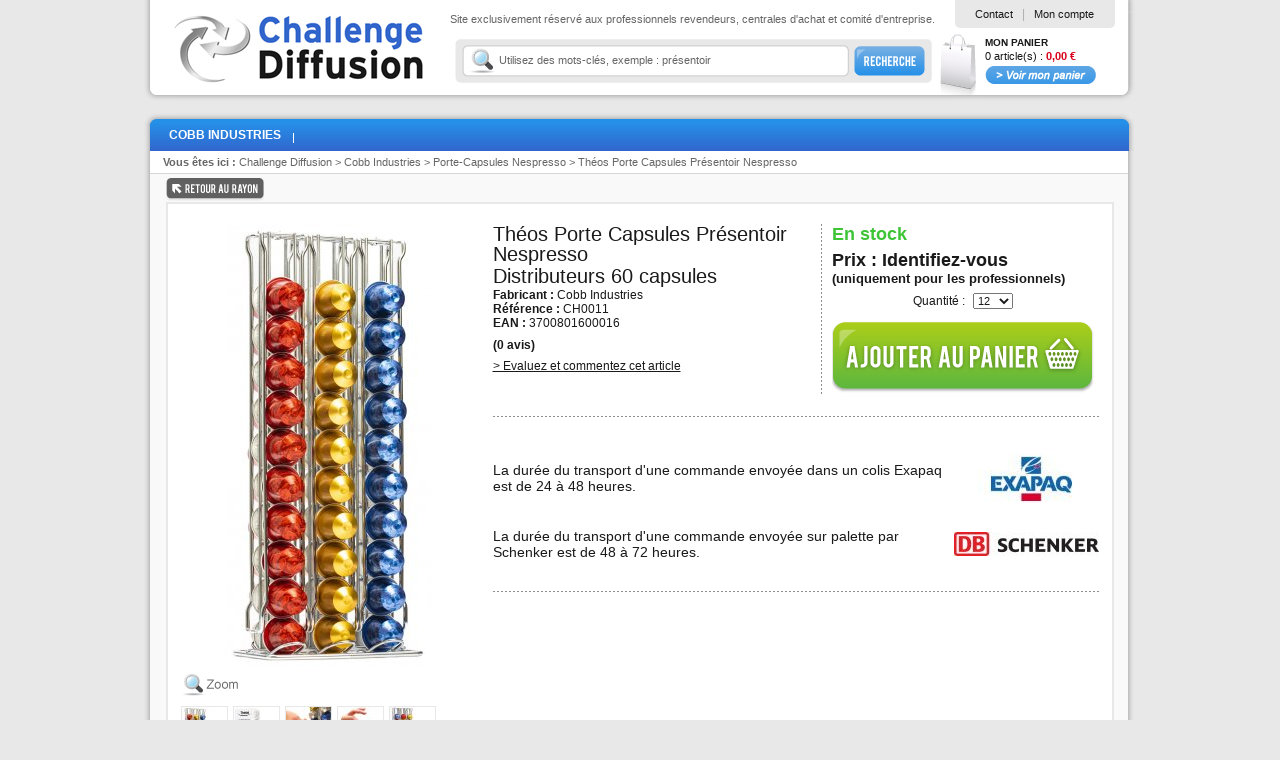

--- FILE ---
content_type: text/html; charset=ISO-8859-1
request_url: http://www.challengediffusion.fr/art-theos-porte-capsules-presentoir-nespresso-12102.htm
body_size: 8302
content:


<!DOCTYPE HTML PUBLIC "-//W3C//DTD HTML 4.01 Transitional//EN" "http://www.w3.org/TR/html4/loose.dtd">
<html lang="FR" xmlns:fb="http://www.facebook.com/2008/fbml">
	<head>
		<title>Challengediffusion.fr Grossiste Article de Cuisine Goodies Cadeaux</title>
		<meta name="Description" content="Challengediffusion.fr Grossiste Article de Cuisine Goodies Cadeaux">
		<meta name="keywords" content="Challengediffusion.fr Grossiste Article de Cuisine Goodies Cadeaux">
		<meta http-equiv="Content-Type" content="text/html; charset=iso-8859-15">
		<meta name="identifier-url" content="http://www.challengediffusion.fr">
		<meta http-equiv="content-language" content="FR">
		<META NAME="LANGUAGE" CONTENT="FR">
		<meta name="author" content="Challenge Diffusion">
		<META NAME="COPYRIGHT" CONTENT="www.challengediffusion.fr">
		<meta name="robots" content="INDEX, FOLLOW, ALL">
		<!--<meta http-equiv="PRAGMA" content="NO-CACHE">-->
		<META HTTP-EQUIV="imagetoolbar" CONTENT="no">
                		
		<link href="/css-css_beta.css" rel="stylesheet" type="text/css">
        
        		
		<SCRIPT SRC="include/fonctions.js" type="text/javascript"></SCRIPT>
		<SCRIPT type="text/javascript" SRC="/javascripts/jquery/jquery-1.3.2.min.js" charset="utf-8"></SCRIPT>
        <SCRIPT type="text/javascript" SRC="/javascripts/jCarou.js"></SCRIPT>
		<SCRIPT type="text/javascript" SRC="/javascripts/jquery/jquery.validate.js" charset="utf-8"></SCRIPT>
		<script type="text/javascript" src="/javascripts/thickbox/thickboxV2010.js"></script>
		<style type="text/css" media="all">@import "/javascripts/thickbox/thickbox.css";</style>
		<SCRIPT type="text/javascript" SRC="js-fonctions_beta.js"></SCRIPT>
		<SCRIPT type="text/javascript" SRC="commun.js"></SCRIPT>
        
		
		
		
        
        	
		
			<SCRIPT SRC="article.js" type="text/javascript"></SCRIPT>
            <link type="text/css" href="/javascripts/prettyPhoto/css/prettyPhoto.css" rel="stylesheet" media="screen" charset="utf-8" />
            <script type="text/javascript" src="/javascripts/prettyPhoto/js/jquery.prettyPhoto.js" charset="utf-8"></script>
			<script type="text/javascript" src="/javascripts/jquery/jquery.scrollTo.min.js"></script>	
		
		
        
		
				
	</head>
    <body style="background-attachment:fixed">
    	<div id="conteneur">
			<div id="header">
				<div class="headerTop">
					<div class="headerTopG"><img src="template-headerG2.png" alt=""></div>
					<div class="headerTopM">
						<div class="logo"><a href="./" title="Ciné Shopping"><img src="template-logo.jpg" alt="Ciné Shopping"></a></div>
						<div class="phraseadmin">
							
								Site exclusivement réservé aux professionnels revendeurs, centrales d'achat et comité d'entreprise.
							
						</div>
                        <div class="menudivers">
                        	<a href="ins-nous-contacter-1.htm" title="Contact">Contact</a><span>|</span><a href="client.htm" title="Mon compte">Mon compte</a>
                        </div>
						<form class="recherche" action="rechercher.htm" method="post" name="formRecherche">
                            <input name="action" value="search" type="hidden">
                            <table cellpadding="0" cellspacing="0">
                                <tr>
                                    <td class="champrech" valign="top"><input class="input_rech" type="text" id="qm" name="qm" value="Utilisez des mots-clés, exemple : présentoir" onclick="javascript:$(this).val('')"></td>
                                    <td valign="top" align="left"><input type="image" src="template-btn_okrech2.jpg"></td>
                                </tr>
                            </table>
                        </form>
                        <script>
                            document.getElementById('qm').focus();
                        </script>
						<div id="contenuPanierCommun" class="monpanier">
							
								<div class="monpanier_logo"><a href="cde1.php" title="Mon panier"><img src="template-monpanier_ico.jpg" alt="Mon panier"></a></div>
								<div class="monpanier_details">
									<strong>MON PANIER</strong>
									<div class="nb_tot"><span class="monpanier_nb">0 article(s) :</span>&nbsp;<span class="monpanier_tot">0,00 &euro;</span></div>
									<a class="monpanier_voir" href="cde1.php" title="Voir mon panier"><img src="template-btn_voirmonpanier_header.jpg" alt=""></a>
								</div>
							
						</div>		
					</div>
					<div class="headerTopD"><img src="template-headerD2.png" alt=""></div>
					<div class="headerTopB"><img src="template-headerB.png" alt=""></div>
				</div>
				
    
        <div class="onglets">
			<div class="onglets_content">
				
				<div class="ongletbit ongletbit_434" onmouseover="Javascript:ouvrirmenu('434');" onmouseout="javascript:fermermenu('434');">
					<div class="ssmenu_content">
						  <div id="ssmenu_434" class="ssmenu" style="display:none;background-color:;">
							  
								  <ul>
									  
										  <li class="ssmenuBit"><a href="cat-porte-capsules-nespresso-435.htm" title="Porte-Capsules Nespresso">Porte-Capsules Nespresso</a></li>
									  
										  <li class="ssmenuBit"><a href="cat-porte-capsules-tassimo-436.htm" title="Porte-Capsules Tassimo">Porte-Capsules Tassimo</a></li>
									  
										  <li class="ssmenuBit"><a href="cat-porte-capsules-dolce-gusto-442.htm" title="Porte-Capsules Dolce Gusto">Porte-Capsules Dolce Gusto</a></li>
									  
										  <li class="ssmenuBit"><a href="cat-porte-capsules-nespresso-vertuo-454.htm" title="Porte-Capsules Nespresso Vertuo">Porte-Capsules Nespresso Vertuo</a></li>
									  
								  </ul>
							  
						  </div>
					  </div>
					  <a href="cat-cobb-industries-434.htm" title="Cobb Industries">Cobb Industries</a>
				</div>
				
			</div>
		</div>        
    

				<script type="text/javascript">
					$(document).ready(function(){
						$(".ongletbit:last").css("background","none");
					});
				</script>
				
					<script type="text/javascript">
						$(document).ready(function(){
							$(".navigation h2:first a").text("Accueil");
						});
					</script>
					<div class="navigation">
						<strong>Vous &ecirc;tes ici :</strong>&nbsp;<h2><a href="/" title="Challenge Diffusion">Challenge Diffusion</a></h2>&nbsp;&gt;&nbsp;<h2><a href="cat-cobb-industries-434.htm" title="Cobb Industries">Cobb Industries</a></h2>&nbsp;&gt;&nbsp;<h2><a href="cat-porte-capsules-nespresso-435.htm" title="Porte-Capsules Nespresso">Porte-Capsules Nespresso</a></h2>&nbsp;&gt;&nbsp;Théos Porte Capsules Présentoir Nespresso
					</div>
				
            </div>
			<div id="pagecontenu">

	<div id="produitAddThisBegin" style="display:none;">
        <div id="addthis" class="addthis_toolbox addthis_default_style">
            <!-- <a href="http://www.addthis.com/bookmark.php?v=250&amp;username=xa-4d0225537fb187f6" class="addthis_button_compact">Partager cet article</a>
            <span class="addthis_separator">|</span> -->
            <a class="addthis_button_facebook"></a>
            <a class="addthis_button_twitter"></a>
            <a class="addthis_button_google"></a>
            <a class="addthis_button_myspace"></a>
        </div>
        <script type="text/javascript" src="http://s7.addthis.com/js/250/addthis_widget.js#username=xa-4d022729096c46e2"></script>					
    </div>
	<div class="produit">
		<div id="contenuArticle">
			
	
	<div class="retour_categ"><a href="cat-porte-capsules-nespresso-435.htm" title="Retour au rayon"><img src="template-btn_retourcateg.jpg" alt="Retour au rayon"></a></div>
	<div class="produitGD">
		<div class="produitG">
			<div class="produit_ima">
				<div class="produit_cadre">
					<table border="0" cellpadding="0" height="400" cellspacing="0" width="296" class="produit_cadre2">
						<tr>
							<td><a href="ori-theos-porte-capsules-presentoir-nespresso-12102.jpg" class="prettyPhoto" rel="prettyPhoto[galArt]" id="bigLink"><img  id="big" src="ar-theos-porte-capsules-presentoir-nespresso-12102.jpg"></a></td>
						</tr>
					</table>
				</div>
			</div>
			<div class="produit_zoom"><a href="#" onclick="lunchZoom('bigLink'); return false;" title="Zoom"><img src="template-btn_zoom.jpg" alt="Zoom"></a></div>
			<div class="produit_3d"><!--<a href="#" title="Vue 3D"><img src="template-btn_3d.jpg" alt="Vue 3D"></a>--></div>
			<div class="clear"></div>
			
				<div class="photos">
					<script type="text/javascript">
						$(document).ready(function(){
							$(".photoBit:last").css("margin","0")
						});
					</script>
					<div class="photoBit"><a href="ori-theos-porte-capsules-presentoir-nespresso-12102.jpg" title="" class="prettyPhoto"><img src="sup-theos-porte-capsules-presentoir-nespresso-12102.jpg"></a></div>
					
						<div class="photoBit"><a href="ori-theos-porte-capsules-presentoir-nespresso-12102_1483.jpg" title="Théos Porte Capsules Présentoir Nespresso" class="prettyPhoto" rel="prettyPhoto[galArt]"><img src="sup-theos-porte-capsules-presentoir-nespresso-12102_1483.jpg"></a></div>
					
						<div class="photoBit"><a href="ori-theos-porte-capsules-presentoir-nespresso-12102_1376.jpg" title="Théos Porte Capsules Présentoir Nespresso" class="prettyPhoto" rel="prettyPhoto[galArt]"><img src="sup-theos-porte-capsules-presentoir-nespresso-12102_1376.jpg"></a></div>
					
						<div class="photoBit"><a href="ori-theos-porte-capsules-presentoir-nespresso-12102_1377.jpg" title="Théos Porte Capsules Présentoir Nespresso" class="prettyPhoto" rel="prettyPhoto[galArt]"><img src="sup-theos-porte-capsules-presentoir-nespresso-12102_1377.jpg"></a></div>
					
						<div class="photoBit"><a href="ori-theos-porte-capsules-presentoir-nespresso-12102_1460.jpg" title="Théos Porte Capsules Présentoir Nespresso" class="prettyPhoto" rel="prettyPhoto[galArt]"><img src="sup-theos-porte-capsules-presentoir-nespresso-12102_1460.jpg"></a></div>
					
					
					<div class="clear"></div>
				</div>
			
		</div>
		<div class="produitD">
			<div class="produit_details">
				<div class="produit_detailsG">
					<h1 class="produit_lib">Théos Porte Capsules Présentoir Nespresso</h1>
					<div class="produit_lib2">Distributeurs 60 capsules</div>
					<div class="produit_infos"><b>Fabricant :</b> Cobb Industries</div>
					<div class="produit_infos"><b>Référence :</b> CH0011</div>
					<div class="produit_infos"><b>EAN :</b> 3700801600016</div>
					<div class="produit_eval">
						<script type="text/javascript">
							$(document).ready(function(){
								//scroll
								if($('.msg_added').length != 0) {
									$('.msg_added').click(function() {
										$(document).scrollTo('#msg_added',800);
										$('#formCommentaire').fadeIn('slow');
									});
								}
							});
						</script>
						<div class="nb_avis"> (0 avis)</div>
						<a class="msg_added" href="#" title="Evaluez et commentez cet article">&gt; Evaluez et commentez cet article</a>
					</div>
					
				</div>
				<div class="produit_detailsD">
					
					<div class="etat_stock"><font color="#3EC437">En stock</font></div>
					
						<div class="produit_prix2">
							
								<span class="produit_prixpromo3"><a href="client.htm">Prix : Identifiez-vous</a></span><br>
								<span class="produit_prixpromo4"><a href="client.htm">(uniquement pour les professionnels)</a></span>
							
							
							
						</div>
							
							
						<!-- BEGIN ArticleajaxFraisPortGratuits 
							<div class="produit_livr">&nbsp; + Livraison gratuite</div>
						<!-- END ArticleajaxFraisPortGratuits -->					
							
						
						<div class="clear"></div>			
						
						
						
						<form name="formuadd" action="" method="post" enctype="multipart/form-data">
                            <input type="hidden" id="artid" name="artid" value="12102">
                            <input type="hidden" name="action" value="addpanier">
							
							<div class="produit_qte">
								<table cellpadding="0" cellspacing="0" align="center">
									
									<tr>
										<td width="60">Quantité : </td>
										
										
										<td>
											<select name="qte" id="qte">
												
													<option value="12">12</option>
												
													<option value="24">24</option>
												
													<option value="36">36</option>
												
													<option value="48">48</option>
												
													<option value="60">60</option>
												
													<option value="72">72</option>
												
													<option value="84">84</option>
												
													<option value="96">96</option>
												
													<option value="108">108</option>
												
													<option value="120">120</option>
												
													<option value="132">132</option>
												
													<option value="144">144</option>
												
													<option value="156">156</option>
												
													<option value="168">168</option>
												
													<option value="180">180</option>
												
													<option value="192">192</option>
												
													<option value="204">204</option>
												
													<option value="216">216</option>
												
													<option value="228">228</option>
												
													<option value="240">240</option>
												
													<option value="252">252</option>
												
													<option value="264">264</option>
												
													<option value="276">276</option>
												
													<option value="288">288</option>
												
													<option value="300">300</option>
												
													<option value="312">312</option>
												
													<option value="324">324</option>
												
													<option value="336">336</option>
												
													<option value="348">348</option>
												
													<option value="360">360</option>
												
													<option value="372">372</option>
												
													<option value="384">384</option>
												
													<option value="396">396</option>
												
													<option value="408">408</option>
												
													<option value="420">420</option>
												
													<option value="432">432</option>
												
													<option value="444">444</option>
												
													<option value="456">456</option>
												
													<option value="468">468</option>
												
													<option value="480">480</option>
												
													<option value="492">492</option>
												
													<option value="504">504</option>
												
													<option value="516">516</option>
												
													<option value="528">528</option>
												
													<option value="540">540</option>
												
													<option value="552">552</option>
												
													<option value="564">564</option>
												
													<option value="576">576</option>
												
													<option value="588">588</option>
												
													<option value="600">600</option>
												
													<option value="612">612</option>
												
													<option value="624">624</option>
												
													<option value="636">636</option>
												
											</select>
										</td>
										
									</tr>
								</table>
							</div>			
							
							<div class="clear"></div>
															
							<input type="image" src="template-btn_ajout_panier2.png" alt="">
						</form>
					
					
				</div>
				<div class="clear"></div>
			</div>
			<div class="produit_sep"></div>
			
				<div class="produit_modelivr">
					
						<div class="produit_modelivrBit">
							<table width="100%" cellpadding="0" cellspacing="0">
								<tr>
									<td>La durée du transport d'une commande envoyée dans un colis Exapaq est de 24 à 48 heures.</td>
									<td align="right"><img src="mode-exapaq-15.jpg" alt="Exapaq" align="absmiddle"></td>
								</tr>
							</table>
						</div>
					
						<div class="produit_modelivrBit">
							<table width="100%" cellpadding="0" cellspacing="0">
								<tr>
									<td>La durée du transport d'une commande envoyée sur palette par Schenker est de 48 à 72 heures.</td>
									<td align="right"><img src="mode-schenker-23.jpg" alt="Schenker" align="absmiddle"></td>
								</tr>
							</table>
						</div>
					
				</div>
				<div class="produit_sep"></div>
            

			<!-- <div class="liens_instit">
				<a href="ins-satisfait-ou-rembourse-63.htm" title="Satisfait ou remboursé"><img src="template-satisfaitourembourse2.jpg" alt=""></a>
				<a href="ins-les-modes-et-frais-de-livraison-60.htm" title="Transport 100% qualité"><img src="template-transport2.jpg" alt=""></a>
				<a href="ins-paiement-securise-64.htm" title="Paiement 100% sécurisé"><img src="template-paiementsecurise3.jpg" alt=""></a>
				<a href="ins-nous-contacter-1.htm" title="Conseillers spécialisés"><img src="template-conseillers2.jpg" alt=""></a>
			</div> -->
            			
			
			<!-- BEGIN ArticleajaxBoutiqueMarque
				<div class="boutiqueD">
					<table cellpadding="0" cellspacing="0" align="center" width="89%">
						<tr>
							<td width="62" height="75"></td>
							<td>
								<strong class="orange">Boutique </strong><br>
								Retrouver tous les produits sur la <a class="vert souligner" href="" title="" target="_blank">Boutique </a>
							</td>
						</tr>
					</table>
				</div>
			<!-- END ArticleajaxBoutiqueMarque -->
			<div class="clear"></div>
				
		</div>
		<div class="clear"></div>
	</div>
	<a name="topClasseur"></a>
	<div class="classeur" cellpadding="0" cellspacing="0">
		<div class="ongletDesc"><a href="#" title="Description" onclick="javascript:artDesc();return false;">&nbsp;</a></div>
		<div class="ongletCaract" style="display:none"><a href="#" title="Caract&eacute;ristiques" onclick="javascript:artCaract();return false;">&nbsp;</a></div>
		<div class="classeur_bordureDesc" style="display:none">
			<script type="text/javascript" language="javascript">
				$(document).ready(function(){
					artDesc();
				});
			</script>
			<div class="classeur_content">
				Idéal pour présenter et ranger vos capsules Nespresso, ce porte-capsules est prévu pour 60 capsules. Pratique le porte-capsules  permet de choisir facilement la capsule que vous allez pouvoir déguster. De plus d'un simple coup d'oeil, vous pouvez vérifier la quantité restant à votre disposition.<br>Présentoir de très haute qualité en Acier Chromé. Finissions exceptionnelles.<br>Socle stable.<br><br>IMPORTANT : le présentoir est livré sans capsules.<br><br>Mastercarton : 66cm x 40cm x 32cm // 12.800kg<br>Dimensions de l'article : 39 cm x 15 cm x 11 cm // 963gr 
			
			</div>
		</div>
		<div class="classeur_bordureCaract" style="display:none">
			<div class="classeur_content">
				<table class="caractProd" cellpadding="0" cellspacing="0" width="100%">
					
					
					
						<tr>
							<td class="caractProd_lib2">Poids :&nbsp;</td>
							<td class="caractProd_val">
								0,96 kgs
							</td>
						</tr>
					
					
						<tr>
							<td class="caractProd_lib2">Dimension (en cm) :&nbsp;</td>
							<td class="caractProd_val">
								39 x 15 x 11
							</td>
						</tr>
					
					
				</table>
			</div>
		</div>
	</div>
	<div class="clear"></div>
	
		<div id="msg_added"></div>
		<div class="pagecontenuD_bis">
			<script type="text/javascript">
				$(document).ready(function(){
					$(".avis ul li:last").css("border","none")
				});
			</script>
			
				<div id="formCommentaire" style="display:none">
					<div class="top_head">Evaluez et commentez cet article</div>
					<div id="ajoutcommentaire" class="commentaire_formu">
                        
						<form name="formu_ajoutcommentaire" method="post" action="#msg_added">
							<input type="hidden" name="action" value="addCommentaire">
							<input type="hidden" name="artid" value="12102">
							<table cellpadding="4" cellspacing="0">
								<tr>
									<td align="right">Note : </td>
									<td><select name="Mnote"><option value="5" >*****</option><option value="4" >****</option><option value="3" >***</option><option value="2" >**</option><option value="1" >*</option><option value="0" >-</option></select></td>
								</tr>
								 <tr>
									<td align="right" width="120">Prénom : </td>
									<td><input class="input" type="text" name="Mauteur" value=""></td>
								</tr>
								<tr>
									<td align="right">Sujet* :</td>
									<td><input class="input" type="text" name="Mtitre" value=""></td>
								</tr>
								<tr>
									<td align="right" nowrap="nowrap">Votre temoignage* :</td>
									<td><textarea class="textarea_commentaire" name="Mcommentaire" id="area_commentaire" cols="4" rows="4"></textarea></td>
								</tr>
                                
                                    <tr>
                                        <td align="right" valign="top"><br>Recopiez ce code : </td>
                                        <td align="left"><br>
                                            <input type="hidden" name="antiid" value="954038" />
                                            <img src="/javascripts/antiforcebrute/turingimg.php?antiid=954038"><br><br>
                                        </td>
                                    </tr>
                                    <tr>
                                        <td align="right" valign="top">* </td>
                                        <td > <input class="input" type="text" name="anti" class="txt_cnx"></td>
                                    </tr>
                                
								<tr>
									<td align="right"><br><font class="etoile">*</font> Champ obligatoire</td>
									<td align="left"><br><a href="#msg_added" onclick="javascript:$('form[name=formu_ajoutcommentaire]').submit();" title="Valider"><img src="template-btn_valider.jpg" alt="Valider" ></a></td>
								</tr>
							</table>
						</form>
						<br><br>
					</div>
				</div>
			
			
				<script type="text/javascript">
					$(document).ready(function(){
						$(".avis").hide()
					});
				</script>
			
            
			
		</div>
	

		</div>
		<div class="pagecontenuG_bis">
			<div class="bloc_g">
				<a href="ins-paiement-securise-64.htm" title="Paiement sécurisé"><img src="template-paiementsecurise.jpg" alt="Paiement sécurisé"></a>
				<a href="ins-les-modes-et-frais-de-livraison-60.htm" title="Livraison"><img src="template-livraison.jpg" alt="Livraison"></a>
				<a href="ins-nous-contacter-1.htm" title="Nous contacter"><img src="template-contact.jpg" alt="Contact"></a>
			</div>
		</div>
		
			<div class="pagecontenuD_bis">	
           		<div class="articles">
           			<div class="top_head">Nous vous conseillons &eacute;galement</div>
					<script type="text/javascript">
                        $(document).ready(function(){
							$(".articleBit").each(function(){
								//Tranfert ".stepstok" à coté de ".detail"				   
								$(this).find(".stepstok").insertAfter($(this).find(".detail"));
							});
                        });
                     </script>
                        <div class="articles_content">
                      	
                             <div class="articleBit" id="articleBit_12132">
                                 <div class="articleBit_bordure">                        
                                    <div class="articleBit_ima"><a href="art-apollon-porte-capsules-presentoir-nespresso-vertuo-12132.htm" title="Apollon Porte-Capsules Présentoir Nespresso Vertuo"><img  src="aco-apollon-porte-capsules-presentoir-nespresso-vertuo-12132.jpg" alt="Apollon Porte-Capsules Présentoir Nespresso Vertuo"></a></div>
                                    <div class="detail" style="position:relative;">
                                        <a href="art-apollon-porte-capsules-presentoir-nespresso-vertuo-12132.htm" title="Detail" onmouseover="$('#image_12132').show().parent('.detail').css('z-index','100');" onmouseout="$('#image_12132').hide().parent('.detail').css('z-index','0');"><img src="template-btn_loupe.jpg" alt="Detail" align="absmiddle"> Detail</a>
                                        <div id="image_12132" style="position:absolute;top:0px;left:110px;display:none" class="ombres10"><img src="ar-apollon-porte-capsules-presentoir-nespresso-vertuo-12132.jpg"></div>
                                    </div>
                                     <h3 class="articleBit_lib"><a href="art-apollon-porte-capsules-presentoir-nespresso-vertuo-12132.htm" title="Apollon Porte-Capsules Présentoir Nespresso Vertuo">Apollon Porte-Capsules Présentoir Nespresso Vertuo</a></h3>
                                     <div class="articleBit_lib2">Distributeur Rotatif Tournant 80 capsules</div>
                                     <table class="articleBit_prix" cellpadding="0" cellspacing="0" width="100%">
                                         <tr>
                                             <td>
												
												
                                             </td>
                                         </tr>
                                     </table>
                                     <div class="articleBit_bouton">
                                     	 <div class="stepstok"><img src="template-enstock_info.jpg" alt="En stock"></div>
                                     </div>
                                 </div>
                             </div>
                         
                             <div class="articleBit" id="articleBit_8094">
                                 <div class="articleBit_bordure">                        
                                    <div class="articleBit_ima"><a href="art-director-s-clock-8094.htm" title="Director's Clock"><img  src="aco-director-s-clock-8094.jpg" alt="Director's Clock"></a></div>
                                    <div class="detail" style="position:relative;">
                                        <a href="art-director-s-clock-8094.htm" title="Detail" onmouseover="$('#image_8094').show().parent('.detail').css('z-index','100');" onmouseout="$('#image_8094').hide().parent('.detail').css('z-index','0');"><img src="template-btn_loupe.jpg" alt="Detail" align="absmiddle"> Detail</a>
                                        <div id="image_8094" style="position:absolute;top:0px;left:110px;display:none" class="ombres10"><img src="ar-director-s-clock-8094.jpg"></div>
                                    </div>
                                     <h3 class="articleBit_lib"><a href="art-director-s-clock-8094.htm" title="Director's Clock">Director's Clock</a></h3>
                                     <div class="articleBit_lib2">Horloge Clap Cinéma</div>
                                     <table class="articleBit_prix" cellpadding="0" cellspacing="0" width="100%">
                                         <tr>
                                             <td>
												
												
                                             </td>
                                         </tr>
                                     </table>
                                     <div class="articleBit_bouton">
                                     	 <div class="stepstok"><img src="template-enstock_info.jpg" alt="En stock"></div>
                                     </div>
                                 </div>
                             </div>
                         
                             <div class="articleBit" id="articleBit_12135">
                                 <div class="articleBit_bordure">                        
                                    <div class="articleBit_ima"><a href="art-hephaistos-porte-capsules-presentoir-nespresso-vertuo-12135.htm" title="Héphaïstos Porte-Capsules Présentoir Nespresso Vertuo"><img  src="aco-hephaistos-porte-capsules-presentoir-nespresso-vertuo-12135.jpg" alt="Héphaïstos Porte-Capsules Présentoir Nespresso Vertuo"></a></div>
                                    <div class="detail" style="position:relative;">
                                        <a href="art-hephaistos-porte-capsules-presentoir-nespresso-vertuo-12135.htm" title="Detail" onmouseover="$('#image_12135').show().parent('.detail').css('z-index','100');" onmouseout="$('#image_12135').hide().parent('.detail').css('z-index','0');"><img src="template-btn_loupe.jpg" alt="Detail" align="absmiddle"> Detail</a>
                                        <div id="image_12135" style="position:absolute;top:0px;left:110px;display:none" class="ombres10"><img src="ar-hephaistos-porte-capsules-presentoir-nespresso-vertuo-12135.jpg"></div>
                                    </div>
                                     <h3 class="articleBit_lib"><a href="art-hephaistos-porte-capsules-presentoir-nespresso-vertuo-12135.htm" title="Héphaïstos Porte-Capsules Présentoir Nespresso Vertuo">Héphaïstos Porte-Capsules Présentoir Nespresso Vertuo</a></h3>
                                     <div class="articleBit_lib2">Distributeur 30 capsules</div>
                                     <table class="articleBit_prix" cellpadding="0" cellspacing="0" width="100%">
                                         <tr>
                                             <td>
												
												
                                             </td>
                                         </tr>
                                     </table>
                                     <div class="articleBit_bouton">
                                     	 <div class="stepstok"><img src="template-enstock_info.jpg" alt="En stock"></div>
                                     </div>
                                 </div>
                             </div>
                         
                             <div class="articleBit" id="articleBit_12118">
                                 <div class="articleBit_bordure">                        
                                    <div class="articleBit_ima"><a href="art-maximus-porte-capsules-presentoir-tassimo-12118.htm" title="Maximus Porte Capsules Présentoir Tassimo"><img  src="aco-maximus-porte-capsules-presentoir-tassimo-12118.jpg" alt="Maximus Porte Capsules Présentoir Tassimo"></a></div>
                                    <div class="detail" style="position:relative;">
                                        <a href="art-maximus-porte-capsules-presentoir-tassimo-12118.htm" title="Detail" onmouseover="$('#image_12118').show().parent('.detail').css('z-index','100');" onmouseout="$('#image_12118').hide().parent('.detail').css('z-index','0');"><img src="template-btn_loupe.jpg" alt="Detail" align="absmiddle"> Detail</a>
                                        <div id="image_12118" style="position:absolute;top:0px;left:110px;display:none" class="ombres10"><img src="ar-maximus-porte-capsules-presentoir-tassimo-12118.jpg"></div>
                                    </div>
                                     <h3 class="articleBit_lib"><a href="art-maximus-porte-capsules-presentoir-tassimo-12118.htm" title="Maximus Porte Capsules Présentoir Tassimo">Maximus Porte Capsules Présentoir Tassimo</a></h3>
                                     <div class="articleBit_lib2">Distributeurs 64 capsules</div>
                                     <table class="articleBit_prix" cellpadding="0" cellspacing="0" width="100%">
                                         <tr>
                                             <td>
												
												
                                             </td>
                                         </tr>
                                     </table>
                                     <div class="articleBit_bouton">
                                     	 <div class="stepstok"><img src="template-enstock_info.jpg" alt="En stock"></div>
                                     </div>
                                 </div>
                             </div>
                         
                             <div class="articleBit" id="articleBit_12139">
                                 <div class="articleBit_bordure">                        
                                    <div class="articleBit_ima"><a href="art-hathor-porte-capsules-presentoir-dolce-gusto-12139.htm" title="Hathor Porte-Capsules Présentoir Dolce Gusto"><img  src="aco-hathor-porte-capsules-presentoir-dolce-gusto-12139.jpg" alt="Hathor Porte-Capsules Présentoir Dolce Gusto"></a></div>
                                    <div class="detail" style="position:relative;">
                                        <a href="art-hathor-porte-capsules-presentoir-dolce-gusto-12139.htm" title="Detail" onmouseover="$('#image_12139').show().parent('.detail').css('z-index','100');" onmouseout="$('#image_12139').hide().parent('.detail').css('z-index','0');"><img src="template-btn_loupe.jpg" alt="Detail" align="absmiddle"> Detail</a>
                                        <div id="image_12139" style="position:absolute;top:0px;left:110px;display:none" class="ombres10"><img src="ar-hathor-porte-capsules-presentoir-dolce-gusto-12139.jpg"></div>
                                    </div>
                                     <h3 class="articleBit_lib"><a href="art-hathor-porte-capsules-presentoir-dolce-gusto-12139.htm" title="Hathor Porte-Capsules Présentoir Dolce Gusto">Hathor Porte-Capsules Présentoir Dolce Gusto</a></h3>
                                     <div class="articleBit_lib2">Distributeur 24 capsules</div>
                                     <table class="articleBit_prix" cellpadding="0" cellspacing="0" width="100%">
                                         <tr>
                                             <td>
												
												
                                             </td>
                                         </tr>
                                     </table>
                                     <div class="articleBit_bouton">
                                     	 <div class="stepstok"><img src="template-enstock_info.jpg" alt="En stock"></div>
                                     </div>
                                 </div>
                             </div>
                         
                             <div class="articleBit" id="articleBit_12125">
                                 <div class="articleBit_bordure">                        
                                    <div class="articleBit_ima"><a href="art-saturn-12125.htm" title="Saturn"><img  src="aco-saturn-12125.jpg" alt="Saturn"></a></div>
                                    <div class="detail" style="position:relative;">
                                        <a href="art-saturn-12125.htm" title="Detail" onmouseover="$('#image_12125').show().parent('.detail').css('z-index','100');" onmouseout="$('#image_12125').hide().parent('.detail').css('z-index','0');"><img src="template-btn_loupe.jpg" alt="Detail" align="absmiddle"> Detail</a>
                                        <div id="image_12125" style="position:absolute;top:0px;left:110px;display:none" class="ombres10"><img src="ar-saturn-12125.jpg"></div>
                                    </div>
                                     <h3 class="articleBit_lib"><a href="art-saturn-12125.htm" title="Saturn">Saturn</a></h3>
                                     <div class="articleBit_lib2">Balance de Cuisine</div>
                                     <table class="articleBit_prix" cellpadding="0" cellspacing="0" width="100%">
                                         <tr>
                                             <td>
												
												
                                             </td>
                                         </tr>
                                     </table>
                                     <div class="articleBit_bouton">
                                     	 <div class="stepstok"><img src="template-enstock_info.jpg" alt="En stock"></div>
                                     </div>
                                 </div>
                             </div>
                         
                             <div class="articleBit" id="articleBit_12141">
                                 <div class="articleBit_bordure">                        
                                    <div class="articleBit_ima"><a href="art-aton-porte-capsules-presentoir-dolce-gusto-12141.htm" title="Aton Porte-Capsules Présentoir Dolce Gusto"><img  src="aco-aton-porte-capsules-presentoir-dolce-gusto-12141.jpg" alt="Aton Porte-Capsules Présentoir Dolce Gusto"></a></div>
                                    <div class="detail" style="position:relative;">
                                        <a href="art-aton-porte-capsules-presentoir-dolce-gusto-12141.htm" title="Detail" onmouseover="$('#image_12141').show().parent('.detail').css('z-index','100');" onmouseout="$('#image_12141').hide().parent('.detail').css('z-index','0');"><img src="template-btn_loupe.jpg" alt="Detail" align="absmiddle"> Detail</a>
                                        <div id="image_12141" style="position:absolute;top:0px;left:110px;display:none" class="ombres10"><img src="ar-aton-porte-capsules-presentoir-dolce-gusto-12141.jpg"></div>
                                    </div>
                                     <h3 class="articleBit_lib"><a href="art-aton-porte-capsules-presentoir-dolce-gusto-12141.htm" title="Aton Porte-Capsules Présentoir Dolce Gusto">Aton Porte-Capsules Présentoir Dolce Gusto</a></h3>
                                     <div class="articleBit_lib2">Distributeur 24 capsules</div>
                                     <table class="articleBit_prix" cellpadding="0" cellspacing="0" width="100%">
                                         <tr>
                                             <td>
												
												
                                             </td>
                                         </tr>
                                     </table>
                                     <div class="articleBit_bouton">
                                     	 <div class="stepstok"><img src="template-enstock_info.jpg" alt="En stock"></div>
                                     </div>
                                 </div>
                             </div>
                         
                             <div class="articleBit" id="articleBit_12140">
                                 <div class="articleBit_bordure">                        
                                    <div class="articleBit_ima"><a href="art-bastet-porte-capsules-presentoir-dolce-gusto-12140.htm" title="Bastet Porte-Capsules Présentoir Dolce Gusto"><img  src="aco-bastet-porte-capsules-presentoir-dolce-gusto-12140.jpg" alt="Bastet Porte-Capsules Présentoir Dolce Gusto"></a></div>
                                    <div class="detail" style="position:relative;">
                                        <a href="art-bastet-porte-capsules-presentoir-dolce-gusto-12140.htm" title="Detail" onmouseover="$('#image_12140').show().parent('.detail').css('z-index','100');" onmouseout="$('#image_12140').hide().parent('.detail').css('z-index','0');"><img src="template-btn_loupe.jpg" alt="Detail" align="absmiddle"> Detail</a>
                                        <div id="image_12140" style="position:absolute;top:0px;left:110px;display:none" class="ombres10"><img src="ar-bastet-porte-capsules-presentoir-dolce-gusto-12140.jpg"></div>
                                    </div>
                                     <h3 class="articleBit_lib"><a href="art-bastet-porte-capsules-presentoir-dolce-gusto-12140.htm" title="Bastet Porte-Capsules Présentoir Dolce Gusto">Bastet Porte-Capsules Présentoir Dolce Gusto</a></h3>
                                     <div class="articleBit_lib2">Distributeur 28 capsules</div>
                                     <table class="articleBit_prix" cellpadding="0" cellspacing="0" width="100%">
                                         <tr>
                                             <td>
												
												
                                             </td>
                                         </tr>
                                     </table>
                                     <div class="articleBit_bouton">
                                     	 <div class="stepstok"><img src="template-enstock_info.jpg" alt="En stock"></div>
                                     </div>
                                 </div>
                             </div>
                         
                             <div class="articleBit" id="articleBit_12126">
                                 <div class="articleBit_bordure">                        
                                    <div class="articleBit_ima"><a href="art-jupiter-12126.htm" title="Jupiter"><img  src="aco-jupiter-12126.jpg" alt="Jupiter"></a></div>
                                    <div class="detail" style="position:relative;">
                                        <a href="art-jupiter-12126.htm" title="Detail" onmouseover="$('#image_12126').show().parent('.detail').css('z-index','100');" onmouseout="$('#image_12126').hide().parent('.detail').css('z-index','0');"><img src="template-btn_loupe.jpg" alt="Detail" align="absmiddle"> Detail</a>
                                        <div id="image_12126" style="position:absolute;top:0px;left:110px;display:none" class="ombres10"><img src="ar-jupiter-12126.jpg"></div>
                                    </div>
                                     <h3 class="articleBit_lib"><a href="art-jupiter-12126.htm" title="Jupiter">Jupiter</a></h3>
                                     <div class="articleBit_lib2">Balance de Cuisine et Bol Gradué en litre</div>
                                     <table class="articleBit_prix" cellpadding="0" cellspacing="0" width="100%">
                                         <tr>
                                             <td>
												
												
                                             </td>
                                         </tr>
                                     </table>
                                     <div class="articleBit_bouton">
                                     	 <div class="stepstok"><img src="template-enstock_info.jpg" alt="En stock"></div>
                                     </div>
                                 </div>
                             </div>
                         
                             <div class="articleBit" id="articleBit_1083">
                                 <div class="articleBit_bordure">                        
                                    <div class="articleBit_ima"><a href="art-isis-porte-capsules-presentoir-nespresso-1083.htm" title="Isis Porte-Capsules Présentoir Nespresso"><img  src="aco-isis-porte-capsules-presentoir-nespresso-1083.jpg" alt="Isis Porte-Capsules Présentoir Nespresso"></a></div>
                                    <div class="detail" style="position:relative;">
                                        <a href="art-isis-porte-capsules-presentoir-nespresso-1083.htm" title="Detail" onmouseover="$('#image_1083').show().parent('.detail').css('z-index','100');" onmouseout="$('#image_1083').hide().parent('.detail').css('z-index','0');"><img src="template-btn_loupe.jpg" alt="Detail" align="absmiddle"> Detail</a>
                                        <div id="image_1083" style="position:absolute;top:0px;left:110px;display:none" class="ombres10"><img src="ar-isis-porte-capsules-presentoir-nespresso-1083.jpg"></div>
                                    </div>
                                     <h3 class="articleBit_lib"><a href="art-isis-porte-capsules-presentoir-nespresso-1083.htm" title="Isis Porte-Capsules Présentoir Nespresso">Isis Porte-Capsules Présentoir Nespresso</a></h3>
                                     <div class="articleBit_lib2">Distributeur Rotatif Tournant 40 capsules - Courbé</div>
                                     <table class="articleBit_prix" cellpadding="0" cellspacing="0" width="100%">
                                         <tr>
                                             <td>
												
												
                                             </td>
                                         </tr>
                                     </table>
                                     <div class="articleBit_bouton">
                                     	 <div class="stepstok"><img src="template-enstock_info.jpg" alt="En stock"></div>
                                     </div>
                                 </div>
                             </div>
                         
                             <div class="articleBit" id="articleBit_1084">
                                 <div class="articleBit_bordure">                        
                                    <div class="articleBit_ima"><a href="art-osiris-porte-capsules-presentoir-nespresso-1084.htm" title="Osiris Porte-Capsules Présentoir Nespresso"><img  src="aco-osiris-porte-capsules-presentoir-nespresso-1084.jpg" alt="Osiris Porte-Capsules Présentoir Nespresso"></a></div>
                                    <div class="detail" style="position:relative;">
                                        <a href="art-osiris-porte-capsules-presentoir-nespresso-1084.htm" title="Detail" onmouseover="$('#image_1084').show().parent('.detail').css('z-index','100');" onmouseout="$('#image_1084').hide().parent('.detail').css('z-index','0');"><img src="template-btn_loupe.jpg" alt="Detail" align="absmiddle"> Detail</a>
                                        <div id="image_1084" style="position:absolute;top:0px;left:110px;display:none" class="ombres10"><img src="ar-osiris-porte-capsules-presentoir-nespresso-1084.jpg"></div>
                                    </div>
                                     <h3 class="articleBit_lib"><a href="art-osiris-porte-capsules-presentoir-nespresso-1084.htm" title="Osiris Porte-Capsules Présentoir Nespresso">Osiris Porte-Capsules Présentoir Nespresso</a></h3>
                                     <div class="articleBit_lib2">Distributeur Rotatif Tournant 40 capsules</div>
                                     <table class="articleBit_prix" cellpadding="0" cellspacing="0" width="100%">
                                         <tr>
                                             <td>
												
												
                                             </td>
                                         </tr>
                                     </table>
                                     <div class="articleBit_bouton">
                                     	 <div class="stepstok"><img src="template-enstock_info.jpg" alt="En stock"></div>
                                     </div>
                                 </div>
                             </div>
                         
                             <div class="articleBit" id="articleBit_12131">
                                 <div class="articleBit_bordure">                        
                                    <div class="articleBit_ima"><a href="art-poseidon-porte-capsules-presentoir-nespresso-vertuo-12131.htm" title="Poséidon Porte-Capsules Présentoir Nespresso Vertuo"><img  src="aco-poseidon-porte-capsules-presentoir-nespresso-vertuo-12131.jpg" alt="Poséidon Porte-Capsules Présentoir Nespresso Vertuo"></a></div>
                                    <div class="detail" style="position:relative;">
                                        <a href="art-poseidon-porte-capsules-presentoir-nespresso-vertuo-12131.htm" title="Detail" onmouseover="$('#image_12131').show().parent('.detail').css('z-index','100');" onmouseout="$('#image_12131').hide().parent('.detail').css('z-index','0');"><img src="template-btn_loupe.jpg" alt="Detail" align="absmiddle"> Detail</a>
                                        <div id="image_12131" style="position:absolute;top:0px;left:110px;display:none" class="ombres10"><img src="ar-poseidon-porte-capsules-presentoir-nespresso-vertuo-12131.jpg"></div>
                                    </div>
                                     <h3 class="articleBit_lib"><a href="art-poseidon-porte-capsules-presentoir-nespresso-vertuo-12131.htm" title="Poséidon Porte-Capsules Présentoir Nespresso Vertuo">Poséidon Porte-Capsules Présentoir Nespresso Vertuo</a></h3>
                                     <div class="articleBit_lib2">Distributeur Rotatif Tournant 58 capsules</div>
                                     <table class="articleBit_prix" cellpadding="0" cellspacing="0" width="100%">
                                         <tr>
                                             <td>
												
												
                                             </td>
                                         </tr>
                                     </table>
                                     <div class="articleBit_bouton">
                                     	 <div class="stepstok"><img src="template-enstock_info.jpg" alt="En stock"></div>
                                     </div>
                                 </div>
                             </div>
                         
                         <div class="clear"></div>                           
                    </div>
				</div>			
			</div>
		
		<div class="clear"></div>
	</div>

			</div>
			<div id="footer">
				<div class="newsletter">
					<form action="newsletter.php" method="post">
						<input name="action" value="enregistrer" type="hidden">
						<input name="choixnewsletter" value="1" type="hidden">
						<table cellpadding="0" cellspacing="0">
							<tr>
								<td width="594"><img src="template-news_txt.jpg" alt=""></td>
								<td width="254"><input class="input_news" type="text" name="choixnewsletter" value="Votre E-mail" onclick="javascript:$(this).val('')"></td>
								<td><input type="image" src="template-btn_oknews.gif"></td>
							</tr>
						</table>
					</form>
				</div>
				<div class="menuinstit">
					
						<ul>
							<li class="menuinstit_lib">QUI SOMMES NOUS ?</li>
							
								<li><a href="ins-presentation-de-la-societe-43.htm" title="Présentation de la société" rel="nofollow">Présentation de la société</a></li>
							
								<li><a href="ins-mentions-legales-74.htm" title="Mentions légales" rel="nofollow">Mentions légales</a></li>
							
							<li><a href="newsletter.htm" title="Newsletter" rel="nofollow">Newsletter</a></li>

						</ul>
					
					
						<ul>
							<li class="menuinstit_lib">Services et Garanties</li>
							
								<li><a href="ins-livraison-gratuite-des-450-ht-d-achats-53.htm" title="Livraison gratuite dés 450 € HT d'achats !" rel="nofollow">Livraison gratuite dés 450 € HT d'achats !</a></li>
							
								<li><a href="ins-paiement-securise-64.htm" title="Paiement sécurisé" rel="nofollow">Paiement sécurisé</a></li>
							
								<li><a href="ins-confidentialite-de-vos-donnees-personnelles-66.htm" title="Confidentialité de vos données personnelles" rel="nofollow">Confidentialité de vos données personnelles</a></li>
							
						</ul>
					
					
						<ul>
							<li class="menuinstit_lib">LIVRAISON ET PAIEMENT</li>
							
								<li><a href="ins-moyens-de-paiement-59.htm" title="Moyens de paiement" rel="nofollow">Moyens de paiement</a></li>
							
								<li><a href="ins-modes-et-frais-de-livraison-60.htm" title="Modes et frais de livraison" rel="nofollow">Modes et frais de livraison</a></li>
							
								<li><a href="ins-livraison-gratuite-des-450-ht-d-achats-61.htm" title="Livraison gratuite dés 450 € HT d'achats !" rel="nofollow">Livraison gratuite dés 450 € HT d'achats !</a></li>
							
						</ul>
					
					
						<ul>
							<li class="menuinstit_lib">AIDE ET CONSEILS</li>
							<li><a href="ins-nous-contacter-1.htm" title="Nous contacter">Nous contacter</a></li>
							
								<li><a href="ins-conditions-generales-de-vente-75.htm" title="Conditions Générales de Vente" rel="nofollow">Conditions Générales de Vente</a></li>
							
						</ul>
					
					<div class="clear"></div>
				</div>
				<div class="pagesoblig">
					<!--<a href="partenaires-cine-shopping.htm" title="Nos partenaires">Nos partenaires</a>-->
                    <a href="ins-mentions-legales-17.htm" title="Mentions légales" rel="nofollow">Mentions légales</a>
                    &nbsp;-&nbsp;<a href="ins-protection-des-donnees-18.htm" title="Protection des données" rel="nofollow">Protection des données</a>
                    &nbsp;-&nbsp;<a href="ins-conditions-generales-de-vente-16.htm" title="CGV" rel="nofollow">Conditions Générales de Vente</a>
					&nbsp;-&nbsp;<a href="ins-aide-43.htm" title="Aide">Aide</a>
				</div>
				<div class="cineshopping_coord">
					Challengediffusion.fr est généré par la société SARL La Cotentine 6 et 8 avenue du 24 Août 06600 Antibes - France<br>
					Siret : 035 620 137 - APE : 5914Z - Numéro de TVA : FR82035620137 - SARL au Capital de 9.000 ¤ - Tél : 04.93.34.84.54 / Fax : 04.93.34.94.20
				</div>
				<div class="copyright">
					Le site, photos, images et textes sont la propriété exclusive de Challengediffusion.fr. Toute reproduction même partielle de notre site sera systématiquement poursuivie.<br>
					Copyright 2012-2013 © Challengediffusion.fr - Site réalisé par la  <a class="souligner" href="http://www.arobases.fr" title="Solution e-commerce" target="_blank">solution e-commerce Arobases</a>
				</div>
				
				
			</div>
			<div id="conteneurD"></div>
		</div>
		
        	<div class="stat">
            	<img src="./stats-12102-0.gif" border="0" alt="" /><br>
				
            </div>
        
        
		
        <!--
        <script type="text/javascript" src="./clickheat.js"></script>
        <script type="text/javascript">
        clickHeatSite = 'article';
        clickHeatGroup = '12102';
        clickHeatQuota = 3;
        clickHeatServer = './clickheat.php';
        initClickHeat();
        </script>
        -->
	</body>
</html>



--- FILE ---
content_type: text/css
request_url: http://www.challengediffusion.fr/css-css_beta.css
body_size: 10467
content:
/*---------- @STYLES DE BASE ----------*/
@charset "utf-8";
/* Page */ 
html {font-size: 100%; /* Évite un bug d'IE 6-7.*/ } 
body {
	height:100%;
	margin:0; 
	padding:0;
	/*line-height:1em;*/
	font-family:'Arial', Helvetica, sans-serif; 
	font-size: 12px;
	color:#1A1A1A;
	background-color: #e9e8e9;
}
body.socolissimo  { 
	margin:0; 
	padding:0;
	line-height:1em;
	font-family:'Arial', Helvetica, sans-serif; 
	font-size: 12px;
	color:#1A1A1A;
	background-color: #FFFFFF;
} 
 
/* Titres */ 
h1, h2, h3, h4, h5, h6 { 
  margin:0;
  font-weight:normal;
  font-style:normal;
  font-size:12px;
} 
 
/* Listes */
/*ol(ordered liste :liste ordonnée avec numéro ou lettre alpha*/
ul, ol, li{list-style:none; margin:0; padding: 0} 

/* Listes de définition */ 
dl, dt, dd {list-style:none} 
dl {margin: 5px 0} 
dt {margin: 5px 0 0 0; font-weight:bold} 
dd {margin: 5px 0 5px 10px} 

/* Paragraphes */ 
p {margin:0;/* Mpas de marge par défaut.*/} 
address{margin:.75em 0; font-style:normal} 
 
/* Liens */ 
a {text-decoration:none; color:#1A1A1A} 
a:link, a:visited , a:hover, a:focus, a:active {text-decoration:none; outline:none}
a:hover{text-decoration:none; color:#2891E8} 
a img {border:none} 
 
/* Formulaires */ 
form, fieldset {margin:0; padding:0; border:none}
input, select, textarea{margin:0; padding:0; font-family:Arial, Helvetica, 'sans-serif'; color:#1A1A1A; font-size:11px}

/** SABLIER : ajaxloader **/
.ajax-loader {background:url('template-ajax-loader.gif') no-repeat center top; height:200px}
/** JQUERY VALIDATE **/
label.errorForm  {color:#ED2225;display:none;font-size:10px}
label {cursor:pointer}
input.errorForm, select.errorForm, textarea.errorForm {border:1px solid #ED2225}
input.validForm, select.validForm, textarea.validForm {border:1px solid #3465CC}

.input, .champform input[type='text']{width:180px; padding:4px; border:solid 1px #666666; background:#FFFFFF; outline:none}
.champformInstit input[type='text']{padding:4px; border:solid 1px #666666; background:#FFFFFF; outline:none}
.input2{width:220px; padding:4px; border:solid 1px #666666; background:#FFFFFF}
.textarea, .champform textarea{width:180px; height:100px; padding:4px; border:solid 1px #666666; background:#FFFFFF}
.champformInstit textarea{padding:4px; border:solid 1px #666666; background:#FFFFFF}
.textarea2{width:220px; height:100px; padding:4px; border:solid 1px #E5E5E5; background:#FFFFFF}
.textarea_produit{width:180px; height:40px; padding:4px; border:solid 1px #E5E5E5; background:#FFFFFF}
.textarea_commentaire{width:500px; height:100px; padding:4px; border:solid 1px #666; background:#FFFFFF; outline:none}

/* Met en évidence les citations */ 
blockquote {margin:.5em 0 .5em 10px; padding: 0 0 0 10px; border:0}
/* Mise en forme simple pour les tableaux */ 
table, td, th{border:0; /*border-spacing:0*/}

/*---------- @GROUP UTILITAIRES ET DIVERS ----------*/
.stat{display:none}
.clear{clear:both}
.etoile{color:#D81E2C}
.erreur{text-align:center; color:#D81E2C}
	.erreur a{padding-left:5px; text-decoration:underline; font-weight:bold}

.bordure{border:solid 1px #D1D1D1}
.bordureH{border-top:solid 1px #D1D1D1}
.bordureD{border-right:solid 1px #D1D1D1}
.bordureB{border-bottom:solid 1px #D1D1D1}
.bordureG{border-left:solid 1px #D1D1D1}

/*Ombres*/
.ombres10{
	-webkit-box-shadow: #B2B2B2 0px 2px 10px;
	-moz-box-shadow: #B2B2B2 0px 2px 10px;
	-o-box-shadow: #B2B2B2 0px 2px 10px;
	box-shadow: #B2B2B2 0px 2px 10px;
	position:relative;/*important pour IE7 et 8*/
	z-index:1;/*important pour IE7 et 8*/
	background:#FFF;/*important pour IE7 et 8*/
	behavior: url('/PIE.htc');
}

#conteneur .souligner{text-decoration:underline}

.orange{color:#E27D11}
.bleu{color:#3465CC}
.vert{color:#5EB73D}
.noir{color:#000000}
.gris{color:#a59f9f}
.orange_gras{font-weight:bold;color:#E27D11}
.bleu_gras{font-weight:bold; color:#3465CC}
.vert_gras{font-weight:bold; color:#5EB73D}
.italique{font-style:italic;}

.divers_lib{text-align:left; font-size:15px; color:#1A1A1A; font-weight:bold}
/*Arrondis*/
.arrondi_hg{-moz-border-radius:10px 0 0 0;-webkit-border-radius:10px 0 0 0;border-radius:10px 0 0 0; /*behavior:url(/PIE.php);*/}
.arrondi_hd{-moz-border-radius:0 10px 0 0;-webkit-border-radius:0 10px 0 0;border-radius:0 10px 0 0; /*behavior: url(/PIE.htc)*/}
.arrondi_bg{-moz-border-radius:0 0 0 10px;-webkit-border-radius:0 0 0 10px;border-radius:0 0 0 10px; /*behavior: url(/PIE.htc)*/}
.arrondi_bd{-moz-border-radius:0 0 10px 0;-webkit-border-radius:0 0 10px 0;border-radius:0 0 10px 0; /*behavior: url(/PIE.htc)*/}

/*---------- @GROUP STRUCTURE ----------*/
#conteneur{
		width:993px; 
		height:auto !important;
		min-height:100%;
		height:100%;
		margin:0 auto
}
	#header{width:993px}
	#pagecontenu{width:978px; padding:0 9px 0 6px; background:url('template-bg_pagecontenu.png') repeat-y}
		/*Page index*/
		.sepGD{width:964px; padding:0 0 15px 14px; background:url('template-sepGD.jpg') repeat-y; border-top:solid 1px #D9D9D9}
			.pagecontenuG{float:left; width:218px; height:500px}
			html>body .pagecontenuG{min-height:500px; height:auto}
			.pagecontenuD{float:right; width:746px; background:#F9F9F9}
		/*Page catégorie*/
		.sepGD_bis{width:964px; padding-left:14px; position:relative}	
			/*Image PNG en repeat-y qui sépare les colonnes gauche et droite et est positionnée en absolu*/
			.sepGD_png{position:absolute; left:226px; top:0; width:6px; height:100%; background:url('template-categ_sep.png') repeat-y}
			.categG{width:212px; height:500px; padding-bottom:15px}
			html>body .categG{min-height:500px; height:auto}
			.categD{width:752px; padding-bottom:15px; background:#F9F9F9}
		/*Page produit*/
		.produit{width:978px; background:#F9F9F9}
			.pagecontenuG_bis{float:left; width:197px; height:500px; padding-left:16px; background:#F9F9F9}
			html>body .pagecontenuG_bis{min-height:500px; height:auto}
			.pagecontenuD_bis{float:right; width:755px; background:#F9F9F9}
		/*Pages divers*/
		.divers{height:500px; padding:15px 30px; background:#FFF; border-bottom:solid 1px #D1D1D1;color:#666}
		html>body .divers{min-height:500px; height:auto}
			.divers_entete{height:38px; margin-bottom:18px; padding-left:30px; background:#E6E6E6; border-bottom:solid 1px #D1D1D1; text-align:left; line-height:38px; font-size:15px; color:#1A1A1A; font-weight:bold}
		.divers_contenu{padding:15px 30px; background:#FFF; border-bottom:solid 1px #D1D1D1;color:#666}

			

	#footer{width:978px; padding:0 9px 0 6px; background:url('template-bg_pagecontenu.png') repeat-y; /*position:relative; z-index:1;*/ line-height:1em;}/*pour cacher "sepGD_png" qui dépasse*/

/*---------- @HEADER ----------*/
	/*Bloc haut du header*/
	/*.headerTop{width:993px; height:108px; line-height:1em;}
		.headerTopG{float:left; width:13px; height:84px}
		.headerTopD{float:right; width:14px; height:84px}
		.headerTopM{float:left; width:966px; padding-top:7px; background:#fff}
			.phraseadmin{height:12px; padding-left:10px; line-height:12px; font-size:11px; color:#999}
			.logo{float:left; width:239px; height:45px; padding:7px 79px 0 10px}
			.livraisongratuite{float:left; width:192px; height:60px; padding-right:58px}
			.menudivers {float:left; width:94px; padding:5px 0 0 8px; background:url('template-sep_vertical.jpg') no-repeat 0 10px}
				.menudivers  a{display:block; height:17px; font-size:10px; font-weight:bold; text-transform:uppercase}
			.recaptop{float:left; width:96px; padding:5px 0 0 8px; background:url('template-sep_vertical.jpg') no-repeat 0 10px}
				.recaptop  a{display:block; height:17px; font-size:10px; font-weight:bold; text-transform:uppercase}
			.monpanier{float:left; width:170px; height:62px; padding:3px 0 0 12px; background:url('template-sep_vertical.jpg') no-repeat 0 10px}
				.monpanier_logo{float:left; width:46px; height:62px}
				.monpanier_details{float:left; width:124px; padding-top:2px}
					.monpanier_details strong{display:block; height:17px; font-size:10px}
					.monpanier_tot {font-weight:bold; color:#5EB73D}
					.monpanier_nb {font-size:11px}
					a.monpanier_voir{display:block; padding-top:2px; font-style:italic; font-size:11px; color:#707070}
					a.monpanier_voir:hover{color:#5EB73D}
		.headerTopB{clear:both; width:993px; height:24px}*/
/*---------- @HEADER ----------*/
	/*Bloc haut du header*/
	.headerTop{width:993px; /*height:112px;*/ line-height:1em;}
		.headerTopG{float:left; width:13px; height:95px}
		.headerTopD{float:left; width:14px; height:95px}
		.headerTopM{float:left; width:950px; height:95px; padding:0 8px 0 8px; background:#fff}
			.phraseadmin{float:left; width:515px; height: 15px;padding-top: 13px; font-size:11px; color:#666;text-align: center;}
			.menudivers{
				float:right; width:160px; height:28px; background-color:#E8E8E8; text-align:center; line-height:28px; color:#ADADAD;
				-moz-border-radius:0 0 5px 5px;-o-border-radius:0 0 5px 5px;-webkit-border-radius:0 0 5px 5px; border-radius:0 0 5px 5px; position:relative; z-index:1; behavior:url('PIE.htc')
			}
				.menudivers a{font-size:11px; color:#1A1A1A}
				.menudivers span{padding:0 9px}
			/*Logo*/	
			.logo{float: left;height: 85px;padding-top: 4px;width: 270px;}
			
			/*Barre de recherche*/
			.recherche{float:left; width:433px; height:47px; margin:10px 0 0 20px; padding-left:44px; background:url('template-loupe2.jpg') no-repeat; font-size:11px}
				.recherche table{width:433px; height:47px}
					td.champrech{width:349px; height:29px; padding:8px 5px 10px 0; background:url('template-bg_inputrech2.jpg') no-repeat}
						.input_rech{width:349px; height:29px; padding:0; background:none; border:none; line-height:29px; color:#666; outline:none}
					
			/*Mon panier*/
			.monpanier{float:right; width:175px; height:59px; margin-top:5px}
				.monpanier_logo{float:left; width:36px; height:59px}
				.monpanier_details{float:right; width:130px; padding-top:4px}
					.monpanier_details strong{display:block; height:13px; font-size:10px}
					.nb_tot{height:16px}
						.monpanier_nb{font-size:11px; color:#1A1A1A}
						.monpanier_tot{font-weight:bold; color:#D8001A;font-size: 11px;}
					a.monpanier_voir{font-style:italic; font-size:11px; color:#666}
					a.monpanier_voir:hover{color:#DF2A69}

			/*.livraisongratuite{float:left; width:192px; height:60px; padding-right:58px}*/
			
		.headerTopB{clear:both; width:993px; height:24px}
		
	/*Onglets*/
	.onglets{clear:both; width:967px; height:32px; padding:0 13px; background:url('template-bg_onglets.png') no-repeat; z-index:2000; line-height:1em; cursor:pointer}
		.onglets_content {height:32px;border-spacing:0; text-align:center;}
			.ongletbit{height:32px; line-height:32px; float:left; padding:0 13px 0 12px; background:url('template-separateur_onglet.png') no-repeat right top;}
			.dernier_ongletbit{height:32px; line-height:32px; float:left; padding:0 13px 0 12px;}
			.ongletbit_over{height:32px; line-height:32px; float:left; padding:0 13px 0 12px; background:url('template-separateur_onglet.png') no-repeat right top;}
				.ssmenu_content{position:relative; z-index:2000; left:-15px; top:0px; text-align:left;}/**pour fixer le ssmenu**/
					.ongletbit a, .dernier_ongletbit a, .ongletbit_over a, #conteneur .ongletbit a:hover, #conteneur .dernier_ongletbit a:hover, #conteneur .ongletbit_over a:hover{color:#fff; font-weight:bold; text-transform:uppercase;}
					.ssmenu{position:absolute; left:0px; top:32px; width:212px; border:solid 2px #fff;background:#3067ce;}
						.ssmenu ul{width:212px;}
							.ssmenu ul li{width:212px; border-bottom:solid 2px #fff;}
								#conteneur .ssmenu ul li a{display:block; width:178px; line-height:10px; padding:5px 12px 5px 22px; background:url('template-puce_li.png') no-repeat 12px 9px; color:#fff; text-transform:none;}
								#conteneur .ssmenu ul li a:hover{background:url('template-puce_li.png') no-repeat 12px 9px; line-height:10px; text-transform:none;background:#2590e8;}

	/*Navigation*/
	.navigation{width:974px; height:22px; padding-left:19px; background:url('template-bg_pagecontenu.png') repeat-y; line-height:22px; font-size:11px; color:#666}
		.navigation strong{font-style:normal}
		.navigation h1, .navigation h2{display:inline; color:#666; font-size:11px; font-weight:normal}
			.navigation h1 a, .navigation h2 a{color:#666}
							
/*---------- @FOOTER : ----------*/
	/*Barre newsletter*/
	.newsletter{width:978px; height:43px}
		.newsletter form{width:978px; height:43px; background:url('template-bg_newsletter.jpg') repeat-x}
			.newsletter table{width:978px; height:43px; background:url('template-bg_formnewsletter.jpg') no-repeat right top}
				td.newsletter_input{height:43px}
					.input_news{width:228px; height:22px; padding-left:26px; background:none; border:none; line-height:22px; color:#666; font-size:11px}
					.newsletter table a{font-style:italic; color:#707070}
					.newsletter table a:hover{color:#2891E8}
	/*Les logos vers pages instits*/
	.logos_instit{width:918px; padding-left:60px; height:85px; padding-bottom:10px; border-bottom:1px solid #D9D9D9;}
		.logos_instit a{display:block; float:left; width:85px; height:85px; margin-left:72px; text-align:center}
	/*Les menu instits : services, infos, engagements*/
	.menuinstit{margin:10px 0; /*background:url('template-menuinstit_sep.jpg') repeat-y*/ padding-left: 10px}
		.menuinstit ul{float:left; width:222px; padding-left:20px}
			.menuinstit li{width:215px; padding-left:7px; background:url('template-menuinstit_puce.jpg') no-repeat 0 4px}
				.menuinstit li a{color:#666}
				.menuinstit li a:hover{color:#2891E8}
			li.menuinstit_lib{height:20px; padding:0; background:none; font-weight:bold; text-transform:uppercase}
			li.menuinstit_rs{padding:0; background:none}
	/*Les pages oblogatoires : cgv, mentions ...*/
	.pagesoblig{width:978px; height:25px; padding-top:3px; background:url('template-bg_pagesoblig.jpg') repeat-x; text-align:center; color:#fff; font-size:10px; font-weight:bold; line-height: 20px}
			.pagesoblig a{color:#fff}
			.pagesoblig a:hover{text-decoration:underline}
	/*Les coords de la société ...*/
	.cineshopping_coord, .copyright, .logos_partenaires{padding:10px 0; text-align:center; font-size:10px}
	/*les liens opti*/
	.opti{padding:10px 15px; text-align:center; font-size:10px; color:#666}
		.opti a{color:#666}

/*---------- @INDEX ----------*/
/**Carrousel**/
.carrousel_conteneur{float:left; width:738px; height:320px; margin:11px 0 12px 16px; overflow:hidden; position:relative; z-index:10;line-height:1em;}
	/*Bordures du carrousel*/
	.carrouselG{position:absolute; top:0px; left:0px; z-index:10; width:6px; height:320px}
	.carrouselD{position:absolute; top:0px; right:0px; z-index:10; width:6px; height:320px}
	.carrouselH{position:absolute; top:0px; left:6px; z-index:10; width:726px; height:2px}
	.carrouselB{position:absolute; bottom:0px; left:6px; z-index:10; width:726px; height:2px}

	/*Diapos*/
	.carrousel{width:738px; height:320px}
		.carrousel ul{width:200000px; height:320px}
			/**Images**/
			li.carrouselImageBit{float:left; width:738px; height:320px; position:relative; z-index:10}
				.carrouselImageBitTxt{position:absolute; left:0; top:262px; z-index:10; width:738px; height:58px; background:url('template-bg_btn.png')}
					.carrouselImageBitTxt_content{width:540px; height:48px; padding:10px 0 0 15px;  overflow:hidden}
					.carrouselImageBitTxt_content b {text-transform: uppercase}
					
			/** Articles **/
			/*li.carrouselArticle{float:left; width:736px; height:318px}
				.carrouArticleBit{}
					.carrouArticleBit_ima{}
						.etiquettes{}
					.carrouArticleBit_details{}
						.carrouArticleBit_lib{}
							.carrouArticleBit_lib a{}
						.carrouArticleBit_marque{}
						.carrouArticleBit_prix{}*/
			
			/** Boutons **/
			.btn{position:absolute; right:0; bottom:0; z-index:5; /*width:160px;*/ height:50px; padding:8px 0 0 15px}
				.btn table{margin:10px 13px 0 0}
				/** Boutons au repos **/
				.btn_1, .btn_2, .btn_3, .btn_4, .btn_5, .btn_6{width:20px; height:21px}
					.btn_1 a,.btn_2 a,.btn_3 a,.btn_4 a, .btn_5 a, .btn_6 a{display:block; width:20px; height:21px; background:url('template-btn.png') no-repeat}
					/* pour le rollover sur le lien*/
					.btn_1 a:hover,.btn_2 a:hover,.btn_3 a:hover,.btn_4 a:hover, .btn_5 a:hover, .btn_6 a:hover{background:url('template-btn_over.png') no-repeat; text-decoration:none}

				/** Boutons à l'action **/
				.btn_1_over, .btn_2_over, .btn_3_over, .btn_4_over, .btn_5_over, .btn_6_over{width:20px; height:21px}
					.btn_1_over a, .btn_1_over a:hover,
					.btn_2_over a, .btn_2_over a:hover,
					.btn_3_over a, .btn_3_over a:hover,
					.btn_4_over a, .btn_4_over a:hover,
					.btn_5_over a, .btn_5_over a:hover,
					.btn_6_over a, .btn_6_over a:hover{display:block; width:20px; height:21px; background:url('template-btn_over.png') no-repeat; text-decoration:none}
/*** Blocs instits "partenaires et contact" : ***/
.bloc_d{float:right; width:197px; margin:11px 13px 0 0}
	.bloc_d a{display:block; width:197px; height:154px}
	.bloc_d a.partenaires{margin-bottom:12px}
			
/*** Page contenu ---- colonne gauche :***/
.bloc_g{width:197px; padding-top:13px}
	.bloc_g a{display:block; margin-bottom:18px}
	.autopromo{display:block; margin-top:15px}
	/* Deco & Tendances ==> vignettes */
	.vignettes {width:197px; background:url('template-bg_decoettendance.jpg') repeat-y}
		.vignettes a {margin-bottom: 0px}
		.vignette1 {text-align: center; margin-bottom: 6px}
		.vignette2 {text-align: center; margin-bottom: 6px}
		.vignette3 {float: left; padding-left: 6px; margin-bottom: 6px}
		
	
/*** Page contenu ---- colonne droite : 746px***/
.top_head{height:20px; padding:12px 0 0 12px; font-size:14px; font-weight:bold; color:#191919}
	.top_head a{font-style:italic; font-size:11px; font-weight:normal; color:#666}
	.top_head a:hover{color:#2891E8}
	
/*Tops nouveauté*/			
.topnouv{width:716px; height:420px; margin-left:12px; position:relative}/*fixer les boutons de défilement*/
	.topnouv_prec{position:absolute; top:177px; left:-12px; width:12px; height:49px}
	.topnouv_suiv{position:absolute; top:177px; right:-11px; width:12px; height:49px}
	.topnouv_content{width:716px; height:410px; overflow:hidden; position:relative; top:0; left:0}
		.topnouv_carrousel{height:410px}
			.topnouv_carrousel ul{width:20000px; height:410px}
				li.topnouvBit{float:left; width:224px; height:410px; margin-right:22px; }
					.topnouvBit_bordure{width:210px; height:396px; padding:6px; background:#fff; border:solid 1px #E8E8E8}
						.topnouvBit_ima{width:210px; height:280px; text-align:center; position:relative}
						.topnouvBit_detail{float:left; height:23px; padding-top:6px;}
							.topnouvBit_detail a {font-size: 11px;}
							.topnouvBit_detail a:hover {text-decoration: underline;}
						.topnouvBit_stepstok{float:right; /*width:54px;*/ height:18px; padding-top:11px}
						h3.topnouvBit_lib{clear:both; height:29px; text-align: center;}
						.topnouvBit_lib2{height:26px; font-size:11px; color:#666; text-align: center;}
						.topnouvBit_prix{float:left; width:87px; height:32px; text-align:right; padding-right:5px; line-height:1em}
							.topnouvBit_prix td{height:32px}
								.topnouvBit_prixpromo{font-weight:bold; color:#5EB73D}
								.topnouvBit_prixold{text-decoration:line-through; font-size:11px; color:#5EB73D}
						.topnouvBit_bouton{float:right; width:118px; height:32px}
						
/*Top licences*/			
.topli{width:716px; height:100px; margin-left:12px; position:relative}/*fixer les boutons de défilement*/
	.topli_prec{position:absolute; top:19px; left:-11px; width:12px; height:49px}
	.topli_suiv{position:absolute; top:19px; right:-10px; width:12px; height:49px}
	.topliG,.topliD{float:left; width:10px; height:87px}
	.topliM{float:left; width:696px; height:78px; padding-top:9px; background:url('template-toplicenceM.jpg') repeat-x; overflow:hidden}
		.topli_carrousel{height:65px}
			.topli_carrousel ul{width:20000px; height:65px}
				li.topliBit{float:left; width:175px; height:65px; text-align:center}
				
/*Tops ventes et coups de coeur et articles conseillés*/			
.topvente,.cdc,.articleConseil{width:716px; height:347px; margin-left:12px; position:relative}/*fixer les boutons de défilement*/
	.topvente_prec,.cdc_prec,.articleConseil_prec{position:absolute; top:140px; left:-12px; width:12px; height:49px}
	.topvente_suiv, .cdc_suiv,.articleConseil_suiv{position:absolute; top:140px; right:-11px; width:12px; height:49px}
	.article_content{position:relative; top:0; left:0}
	.top_content{width:716px; height:334px; overflow:hidden; position:relative; top:0; left:0}
		.topvente_carrousel,.cdc_carrousel, .articleConseil_carrousel{height:334px}
			.top_content ul{/*width:20000px;*/ height:334px}
				li.articleBit{float:left; width:173px; height:334px; margin-right:8px; }
					.articleBit_bordure{width:159px; height:320px; padding:6px; background:#fff; border:solid 1px #E8E8E8}
						.articleBit_ima{width:159px; height:212px; text-align:center; position:relative}/**Fixer le articleBitZoom**/
							/**Zoom sur la vignette**/
							/*.articleBitZoom{position:absolute; z-index:100; width:256px; height:422px; padding:7px; background:#1A1A1A}*/
							.articleBitZoom{position:absolute; z-index:100; height:300px; margin-top:50px;}
							html>body .articleBitZoom{min-height:300px; height:auto}
								.articleBitZoom_ima{width:256px; text-align:center}
								h3.articleBitZoom_lib{height:20px; line-height:20px; text-align:center}
									h3.articleBitZoom_lib a{color:#FFF}
								.articleBitZoom_desc{height:30px; font-size:11px; font-style:italic; color:#B3B3B3}
								.articleBitZoom_prix{height:18px; text-align:right; color:#87DB56}
									.articleBitZoom_prixpromo{font-weight:bold}
									.articleBitZoom_prixold{padding-right:3px; text-decoration:line-through; font-size:11px}
							/**Fin zoom**/	
						.detail{float:left; height:25px; padding-top:4px}
							.detail a {font-size: 11px;}
							.detail a:hover {text-decoration: underline;}
						.stepstok{float:right;/* width:54px;*/ height:21px; padding-top:9px}
						h3.articleBit_lib{clear:both; height:24px; line-height:0.9em; text-align: center;}
						.articleBit_lib2{height:25px; line-height:0.9em; font-size:11px; color:#666;  text-align: center;}
						.articleBit_prix {float: left;height: 30px;line-height: 1em;padding-right: 5px;text-align: center;font-size: 18px;}
							.articleBit_prix td{height:30px}
								.articleBit_prixpromo{font-weight:bold; color:#5EB73D}
								.articleBit_prixold{text-decoration:line-through; font-size:11px; color:#5EB73D}
						.articleBit_bouton{float:right; width:106px; height:30px}
						
/*Tops ventes et coups de coeur*/			
.vu{width:716px; height:180px; margin-left:12px; position:relative}/*fixer les boutons de défilement*/
	.vu_prec{position:absolute; top:58px; left:-12px; width:12px; height:49px}
	.vu_suiv{position:absolute; top:58px; right:-11px; width:12px; height:49px}
	.vu_content{width:696px; height:148px; padding:9px 9px 9px 10px; background:#FFF; border:solid 1px #E8E8E8}
		.vu_masque{width:696px; height:148px; overflow:hidden; position:relative; top:0; left:0}
			.vu_carrousel{height:148px}
				.vu_carrousel ul{width:20000px; height:148px}
					li.vuBit{float:left; width:168px; height:148px; margin-right:7px; text-align: center}
				
/*---------- @CATEGORIE : ----------*/
/*Notre catalogue*/
.catalogue_debut{width:197px; height:28px}
.catalogue_fin{width:197px; height:15px}
.catalogue_content{width:165px; padding:0 14px; border-left:solid 2px #E8E8E8; border-right:solid 2px #E8E8E8; line-height:1em;}
	/*Niveau0*/
	.ul_niv0 .li_folderBitOpen{width:157px; padding:4px 0 4px 8px; background:url('template-pucecat_open.jpg') no-repeat 0 7px; border-bottom:solid 2px #E5E5E5}
	.ul_niv0 .li_folderBitClose{width:157px; padding:4px 0 4px 8px; background:url('template-pucecat_close.jpg') no-repeat 0 7px; border-bottom:solid 2px #E5E5E5}
		.li_folderBitOpen .niv0_lib a{font-weight:bold}
		/*Niveau1*/
		.ul_niv1 {width:157px; margin:0; padding:4px 0}
			.ul_niv1 .li_folderBitOpen, .ul_niv1 .li_folderBitClose{width:157px; margin:0; padding:0; background:none; border:none}
				ul_niv1 .li_folderBitOpen a{font-weight:bold; color:#2C5FCC}
				.ul_niv1 .li_folderBitClose a{color:#2C5FCC}


/*Categ lib + image*/
.categ_lib_image{width:752px; height:138px; margin-bottom:15px; color:#FFF; position:relative}
	.categ_image{position:absolute; left:0; top:0; z-index:0; width:752px; height:138px; background:#161415}
	h1.categ_lib{position:relative; left:0; top:0; z-index:1; height:138px; padding-left:65px; line-height:138px; font-size:42px; font-family:Verdana, Geneva, 'sans-serif'}/**pos. relative pour se placer au dessus de l'image **/
		h1.categ_lib span{border-bottom:solid 3px #AC1528}

/*description categ*/	
.categ_desc{padding:0 13px 11px 14px; color:#666}
	.categ_desc h1.categ_lib{float:none; width:auto; height:20px; padding:0; text-align:left; line-height:20px; font-family:'Arial', Helvetica, sans-serif; font-size:15px; color:#1A1A1A; font-weight:bold}

/*Sous-rayons*/
.sscateg{padding:0 0 7px 7px}
	.sscategBit{float:left; width:236px; height:180px; margin-left:8px}
	.sscategBit_bordure{width:214px; height:157px; padding:10px 10px 0 10px; background:#fff; border-left:solid 1px #E6E6E6; border-right:solid 1px #E6E6E6}
		.sscategBit_ima{width:214px; height:125px; text-align:center}
		h2.sscategBit_lib{height:25px; padding:7px 0 0 8px; background:url('template-puce_sscateg.jpg') no-repeat 0 8px}
			h2.sscategBit_lib a{font-weight:bold; color:#385DC8}
			h2.sscategBit_lib em{padding-left:5px; color:#666}
	.categ_ombre{width:236px; height:5px}

/*Pagination*/
.pagination{/*display:block;*/ width:100%; height:28px; background:#E6E6E6; border-top:solid 1px #D1D1D1; border-bottom:solid 1px #D1D1D1}
html>body .pagination{min-height:28px; height:auto}
	.pagination td{height:28px}
	.produit_txt{width:75px; padding-left:15px; font-size:14px; font-weight:bold; color:#191919}
	/*Par page*/
	.parpage_txt{width:110px; font-weight:bold; color:#385DC8}
	.parpage{width:75px}
		.parpage form{display:inline}
			.parpage a{display:block; float:left; width:20px; height:21px; margin:2px 0 2px 4px; background:url('template-parpage.jpg') no-repeat; line-height:20px; text-align:center; color:#FFF; font-size:11px; font-weight:bold}
			a.parPageBitEnCours{background:url('template-parpage_encours.jpg') no-repeat}
	/*Filtre caracts*/
	.caract_lib{width:130px; text-align:right; font-weight:bold; color:#385DC8}
	.caract_val{width:140px}
		.caract_val select{width:140px}
	/*Tri derniers ajouts*/
	.classerpar_txt{/*width:78px;*/ text-align:right; font-weight:bold; color:#385DC8}
	.classerpar{width:140px}
		.classerpar select{width:130px}
/*Les pages*/	
.pagenavH{height:23px; padding:5px 0 2px 6px; border-bottom:solid 1px #D1D1D1}
.pagenavB{height:23px; padding:5px 0 2px 6px; border-bottom:solid 1px #D1D1D1; border-top:solid 1px #D1D1D1}
.pagenavTops, .pagenavTopsH, .pagenavTopsB{height:23px; margin-top:13px; padding:5px 0 2px 6px; border-bottom:solid 1px #D1D1D1; border-top:solid 1px #D1D1D1}
	.pageprec{float:left; width:92px; height:23px; padding-left:9px}
	.pagesuiv{float:right; width:90px; height:23px; padding-right:13px}
	.pages{float:right; width:525px; height:23px; padding-right:14px}
		.pages td{height:23px}
		.page{padding-left:4px}
			.page a{display:block; float:left; width:20px; height:21px; margin-left:2px; text-align:center; line-height:20px; font-weight:bold}
			span.page_encours{display:block; float:left; width:20px; height:21px; background:url('template-pageencours.jpg') no-repeat; text-align:center; line-height:20px; color:#fff; font-weight:bold}
				
/*Articles categ +++ Voir la partie zoom ligne 303 +++ */
.articles{width:741px; padding:10px 0 10px 11px;position:relative}
	.articles .articleBit{float:left; width:173px; height:334px; margin:5px}
		.articles .articleBit .articleBitZoom{top:-54px; left:-48px}
		
/*---------- @PRODUIT ----------*/
/*retour categ*/
.retour_categ{height:24px; padding:4px 0 0 16px; border-top:solid 1px #D7D7D7}
	.produitGD{width:918px; margin:0 0 14px 16px; padding:20px 13px; background:#fff; border:solid 2px #E8E8E8}
		/** Colonne gauche : photos **/	
		.produitG{float:left; width:296px}
			.produit_ima{width:296px; /*height:395px;*/  text-align:center}
				.produit_cadre {margin: auto}
				.produit_zoom{float:left; width:58px; height:35px; padding-top:4px}
				.produit_3d{float:right; width:136px; height:35px;padding-top:4px}
			.photos{width:296px}
				.photoBit{float:left; width:45px; margin-right:5px; border: 1px solid #E8E8E8;}
					.photoBit:hover{border: 1px solid #3465CB;}
		/** Colonne droite: détails et formulaire **/
		.produitD{float:right; width:606px}
			.produit_details{width:606px; background:url('template-point_v.jpg') repeat-y 328px 0}
				/*COLONNE GAUCHE*/
				.produit_detailsG{float:left; width:311px}
					/**Libéllés**/
					h1.produit_lib{ font-size:20px; color:#1A1A1A; line-height: 20px}
					.produit_lib2{ font-size:20px;line-height: 20px; /*color:#656565;*/ padding-bottom: 2px;padding-top: 2px}
					/**Marque logo**/
					.produit_marque{/*height:30px;*/ font-weight:bold}
						/*.produit_marque strong{color:#3465CB}*/
					/**Diverses infos**/
					.produit_infos	{}
					/**Evaluation produit**/
					.produit_eval{height:49px; padding-top:8px}
						.nb_avis{height:21px;/*padding-left:90px; background:url('template-bg_notes.jpg') no-repeat;*/ font-weight:bold}
						.produit_eval a{text-decoration:underline}
					/*Sur mesure*/
					.surmesure{height:34px}
				/*COLONNE DROITE*/		
				.produit_detailsD{float:right; width:267px}	
					.produit_livr{padding-bottom:10px; text-align:left; }
						.produit_livr a{text-decoration:underline; color:#3465CB}
					/**Formulaire fiche produit**/
					.enstock{font-size:16px; font-weight:bold; color:#5FB73D}
					.epuise{font-size:16px; font-weight:bold; color:#ccc}
					.alerte_stock{padding-bottom:10px; color:#D71E2C; font-weight:bold; font-size:18px;}
						.alerte_stock a{ color:#D71E2C;}
					.etat_stock{font-size:18px;padding-bottom:5px;font-weight: bold}
					/*Caractéristiques*/
					.caractProd{margin-bottom:10px}
						.caractProd_lib{width:100px; padding-bottom:5px}
						.caractProd_lib2{width:150px; padding-bottom:5px}
						.caractProd_val{padding-bottom:5px; color:#3465CB}
					/*qte*/
					.produit_qte{float:left; width:262px; height:30px}
						.produit_qte table td{height:20px}
							.input_qte{width:17px; height:17px; padding-right:5px; border:solid 1px #E8E8E8; text-align:right}
					/**Prix**/
					.produit_prix{float:left; width:240px; margin-top:-3px; line-height:normal}
						.produit_prixold{/*padding-left:5px;*/ font-size:11px; color:#606060; font-weight:bold}
						.produit_prixpromo{/*padding-left:5px;*/ font-size:20px; font-weight:bold; color:#D8001A}
						
					/**Prix**/
					.produit_prix2{margin-bottom:5px; line-height:normal;  width:240px;}
						.produit_prixold2{/*padding-left:5px;*/ font-size:11px; text-decoration:line-through; color:#606060; font-weight:bold}
						.produit_prixpromo2{font-size:26px; font-weight:bold; color:#3EC437}
						.produit_prixpromo3{font-size:18px; font-weight:bold; color:#000000}
						.produit_prixpromo4{font-size:13px; font-weight:bold; color:#000000}
						
						
					/*Cadres*/
					.cadres {padding-top: 5px; padding-bottom: 10px}	
					
			.produit_sep{clear:both; height:43px; background:url('template-point_h.jpg') repeat-x 0 21px}
			
			/*Choix modes livraison*/
			.produit_modelivrBit{margin-bottom:10px; font-size:14px;}
				.produit_modelivr strong{color:#3465CB}
				.compteAreboursTxt{display:inline}
			/**Logos instit**/		
			.liens_instit{float:left; width:349px; height:80px}
				.liens_instit a{float:left; display:block; margin-right:15px}
			/**partage facebook**/		
			.partage{float:right; width:257px; height:80px}
				.share{height:28px}
				.btn_jaime{float:left; width:60px; height:40px; margin-right:10px; padding-top:3px; overflow:hidden}
				.btn_recommander{float:left; width:113px; height:43px}
				.btn_plusun{float:left; width:32px; height:38px; padding-top:5px}
			
			/**Bannieres pub + boutiques**/
			.boutiqueG{float:left; width:299px; height:75px; border:solid 1px #ddd}
			.boutiqueD{float:right; width:299px; height:75px; border:solid 1px #ddd}
			.publicite { height: 100px; width: 606px; text-align: center; line-height: 100px; background-color: brown; margin-top: 5px}
				
	/*PANNEAU ONGLETS : description + caractéristiques*/
	.classeur{width:948px; margin:0 0 3px 16px}
		.ongletDesc{float:left; width:115px; height:30px}
			.ongletDesc a{display:block; width:112px; height:30px; background:url('template-ongletDesc.jpg') no-repeat 0 0}
		.ongletCaract{float:left; width:146px; height:30px}
			.ongletCaract a{display:block; width:146px; height:30px; background:url('template-ongletCaract.jpg') no-repeat 0 0}
		
		.classeur_bordureDesc, .classeur_bordureCaract{clear:both; width:918px; /*height:135px;*/ padding:20px 13px; background:url('template-bg_classeurDesc.jpg') no-repeat right top #fff; border:solid 2px #E8E8E8; border-top:none}
		.classeur_bordureCaract{background:url('template-bg_classeurCaract.jpg') no-repeat #fff}
			.classeur_content{width:918px; /*height:140px;*/ overflow:auto; font-size: 14px; line-height: 16px;}
			
	/*AVIS DES INTERNAUTES*/
	.notes{height:21px; padding-left:12px}
		.notes_txt{float:left; width:182px}
		.noteBit{float:left; width:17px; height:17px}
	.avis, .commentaire_formu{width:696px; margin-left:12px; padding:0 15px; background:#fff; border:solid 1px #D7D7D7}
	.commentaire_formu{padding:30px 15px 0 15px}
		.avis ul{width:696px}
			.avis ul li{width:696px; padding:10px 0; border-bottom:solid 1px #ccc}
				.pseudo{position:relative; top:-4px; padding-right:4px; color:#3465CC}
				.etoiles img{padding-right:2px}
				.commentaires{padding-top:10px; color:#666}

/*---------- @PAGES RECHERCHE ----------*/
.formu_contenu{padding:15px 0; background:#FFF; border-bottom:solid 1px #D1D1D1;color:#666}
	.cadre_rech{width:700px; margin:20px auto; background:url('template-degrade_bleuciel2.png') repeat-x #fff left bottom}
		.titre_bleu{margin:10px 0; color:#3465CC; font-weight:bold; text-transform:uppercase}
		.bordure_cadre{padding:10px; border:solid 2px #F1F1F1}
			.input_qm{width:420px; padding:4px; border:solid 1px #C7C7C7}
			.select_txt{width:220px}

			
	.cadre_historique{width:400px; margin:20px 20px 20px 25px}
		.cadre_historique ul{width:370px; padding:10px 0 10px 40px; overflow:hidden}
			.cadre_historique ul li a{display:block; padding-left:10px; background:url('template-pucecat_close.jpg') no-repeat 0 5px}
					
		/*Pages résultat rayons et autres*/
		.rechcontenubit{width:700px; height:115px; margin:15px auto 0 auto}
			.blocdivers{width:675px; height:88px; float:right; padding:10px; background:url('template-degrade_bleuciel2.png') repeat-x #fff left bottom; border-left:5px solid #3465CC; border-bottom:1px solid #F0EFED; text-align:justify}
				.nosrayons_description, .nospages_description{padding:10px; text-align:justify}
		
		/*navigation des pages*/	
		.nosarticles_navigation, .nosrayons_navigation, .nospages_navigation{padding-bottom:10px; color:#3465CC; font-size:12px}
			.nosarticles_navigation h2, .nosrayons_navigation h2, .nospages_navigation h2{display:inline; font-size:12px}
				.nosarticles_navigation h2 a, .nosrayons_navigation h2 a, .nospages_navigation h2 a{color:#3465CC;; text-decoration:underline}
				.nosarticles_navigation h2 a:hover, .nosrayons_navigation h2 a:hover, .nospages_navigation h2 a:hover{text-decoration:underline}
			.nosarticles_navigation a, .nosrayons_navigation a, .nospages_navigation a{color:#3465CC;; text-decoration:underline}
			.nosarticles_navigation a:hover, .nosrayons_navigation a:hover, .nospages_navigation a:hover{text-decoration:none}
			
.affinerRecherche {margin-bottom: 13px}
	.affinerRecherche li{width:157px; padding:4px 0 4px 8px; background:url('template-pucecat_close.jpg') no-repeat 0 7px; border-bottom:solid 2px #E5E5E5}
	li.selectCaractvalRecherche, li.selectMarqueRecherche, li.selectPrixRecherche  {font-weight: bold}
	.retourRecherche {text-align: right; padding-top: 5px; color:#3465CC}
	

/*---------- @PAGES PANIER ----------*/

.etapescommande{width:510px; height:130px; margin:0 auto}
	.etape1{float:left; width:94px; height:84px; padding-top:31px}
	.etape2{float:left; width:129px; height:84px; padding-top:31px}
	.etape3{float:left; width:98px; height:84px; padding-top:31px}
	.etape4{float:left; width:188px; height:129px}
	
.texteperso{width:490px; margin:0 auto; padding:10px; border:dashed 1px #CECECE}

.tablecde{width:918px; /*background:url('template-bg_tablecde.jpg') repeat-x #fff 0 32px*/}
	/*entete*/
	.tablecde td{padding:10px}
	.tablecde .tdheadcde{height:32px; padding:0; background:url('template-bg_tdheadcde.jpg') repeat-x; border-right:dashed 1px #fff; text-align:center; font-weight:bold; color:#fff}
	/*bits*/
	.cde_td1{border-right:dashed 1px #CECECE; border-bottom:dashed 1px #CECECE}
	.cde_td2{border-right:dashed 1px #CECECE; border-bottom:dashed 1px #CECECE}
	.lignecadeau{text-align:right; color:#5EB73D; font-weight:bold}
	/*ligne code promo*/
	.tablecde_bordure{width:918px; height:30px}
	
/*-------- ETAPE 1 -------------*/
/*Encart modes livraison et totaux*/
.etapescde_diversG{float:left; width:551px; border-right:dashed 1px #CECECE}
	.cde1livraison_txt{font-weight:bold; color:#3465CC; text-transform:uppercase}
.etapescde_diversD{float:right; width:366px}
	.total_txt{padding:10px 0; border-top:dashed 1px #CECECE; border-bottom:dashed 1px #CECECE; font-weight:bold; color:#5EB73D; font-size:22px}
	.tot_ttc{padding:10px 0; border-top:dashed 1px #CECECE; border-bottom:dashed 1px #CECECE; font-weight:bold; color:#3465CC; font-size:22px}
	.total_txt2{padding:10px 0; border-bottom:dashed 1px #CECECE; font-weight:bold; color:#5EB73D; font-size:22px}
	.tot_ttc2{padding:10px 0; border-bottom:dashed 1px #CECECE; font-weight:bold; color:#3465CC; font-size:22px}
	#divcgv {font-size:10px;}
#erreur_cgv {padding-top: 5px; display: none; text-align: right}
.commandecadeau {margin-bottom: 40px; margin-top: 10px; /*color: #3465CC; font-weight: bold*/}
	#commandecadeautexte {font-weight: normal; color: #666666}
		#commandecadeautexte textarea {height:50px; width: 350px}
/*boutons*/
.cdeboutonsg{float:left; width:552px; margin-top:1px;}
.cdeboutonsd{float:right; width:366px; text-align:right}
.cdeboutonsb {/*text-align: right;*/ text-align: center; padding-top: 20px; width: 100%}

/*-------- ETAPE 2 -------------*/
.choixInscription {background:url('template-bg_choixInscription.jpg') repeat-x; color:#fff; height:40px; font-size:14px;}
	.choixInscription span {color:#000;}	

.inscrit, .inscription, .recoverpass, .connecte{width:100%; /*background:url('template-bg_tablecde.jpg') repeat-x #fff 0 32px*//*font-size:11px;*/ color: #666666;}
	.entete{height:32px; line-height:32px; padding:0; background:url('template-bg_tdheadcde.jpg') repeat-x; text-align:center; font-size:14px; font-weight:bold; color:#fff}
.sep_pointille{border-right:dashed 1px #CECECE}

/*-------- SO COLISSIMO -------------*/
.infosLivraison {padding: 5px; font-style: italic; color:#e5630e; font-size: 11px}
.zoneGeographique {text-align: center; padding: 3px; border:1px solid #e5630e; width: 95%; margin: auto}
/*.modelivraisontype {padding-left: 5px; margin-top: 5px}
	.modelivraisontypeDesc {font-size: 10px; font-style: italic; padding-left: 57px}*/
/*.pointrelaisBit {font-size: 11px}
	.acces_handicap {font-size: 9px; font-style: italic; color: #84bf75}*/
	
.changerModeLivraison {text-align: center; margin: 5px}

/*-------- POPUP SO COLISSIMO -------------*/
.popupSo {padding-top: 25px}
	.popupSoBlocG {float:left; width: 375px; padding-left: 15px; padding-right: 10px}
	.popupSoBlocD {float:left; width: 375px; padding-left: 15px; border-left: 1px dashed #CECECE}
		.modelivraisontype {padding-left: 5px; margin-top: 10px}
		.modelivraisontypeDesc {padding-left: 57px}
		
/*-------- ETAPE 2 SO COLISSIMO -------------*/
.divers_so{padding:15px 30px; background:#FFF; border-bottom:solid 1px #D1D1D1;color:#666}
	.modeLivraisonTypeBit {float: left; width: 250px; margin-right: 20px; border:solid 1px #D1D1D1; padding: 5px}
	.actualiserCarte {text-align: center; padding-top: 5px}
.divers_socarte {padding-top: 15px}
	.listePointsRetrait {float:left; width:300px; height: 400px; overflow:auto}
		.pointrelaisBit {width: 275px; margin: auto; border-bottom:solid 1px #D1D1D1; border-bottom:solid 1px #D1D1D1; padding: 3px; text-align: right; margin-bottom: 4px; margin-top: 2px; cursor:pointer}
			.pointrelaisBitSelect {border:solid 1px #e5630e; background-color:#CECECE}
			.choisirPR {text-transform: uppercase; font-weight: bold; color:#E5630E}
	.cartePointsRetrait {float:left; width:615px; height: 400px}
		.infoBullePR {font-size: 10px; width: 205px}
			.infoBullePR b {font-size: 11px; text-transform: uppercase}
			.td_pointrelaisalt1 {background-color: #D1D1D1}
			.td_pointrelaisalt2 {background-color: #E8E8E8}
	

/*-------- ETAPE 3 -------------*/
.input_codepromo{width:80px; height:17px; padding-right:5px; border:solid 1px #E8E8E8; text-align:right}
.moyenspaiement{width:918px; /*background:url('template-bg_tablecde.jpg') repeat-x #fff 0 32px;*/ padding:0 0 40px 0 }
	.paiement_entete{height:32px; padding-left:30px; background:#E6E6E6; border-bottom:solid 1px #D1D1D1; border-top:solid 1px #D1D1D1; text-align:left; line-height:32px; font-size:15px; color:#fff; font-weight:bold}
		.table_moyens{width:100%; padding:50px 10px 0 10px}
			.logo_moyen{width:100px; height:100px;  background:#fff; border:solid 1px #D1D1D1; text-align:center; cursor:pointer}
			.moyen_details {width:450px}
			 /*.moyen_details .bleu_gras { text-transform: uppercase}*/


/*---------- @ESPACE CLIENT ----------*/
.logging{padding:30px; background:#FFF}
.moncompte_content{padding:30px; background:#FFF; border-bottom:solid 1px #D1D1D1; text-align:center}
.td_alt1{padding:10px; background:url('template-degrade_bleuciel.png') repeat-x; border-top:solid 1px #D1D1D1}
.td_alt2{padding:10px; background:url('template-degrade_bleuciel.png') repeat-x; border-top:solid 1px #D1D1D1}
	a.menucli{font-weight:bold; text-transform:uppercase; color:#3465CC}

.tdhead{padding:5px 0; background:#E6E6E6; border-top:solid 1px #D1D1D1; font-weight:bold}
.bordurecarnet{width:300px; margin:0 auto 15px auto; background:url('template-bg_tablecde.jpg') repeat-x}


/*---------- @PAGES ANNEXES ----------*/
.institform{width:500px; margin:50px auto 0 auto; padding:20px 10px 20px 0; background:#fff; text-align:center}

.partenaireBit{height:80px; padding:15px; background:url('template-degrade_bleuciel.png') repeat-x ; border-bottom:solid 1px #D7D7D7}
html>boby .partenaireBit{min-height:80px; height:auto}
/*FAQ*/
#accordion{padding:23px 30px 0 30px; background:#FFF}
	.faq_menu{padding-top:30px; font-size:14px; Font-weight:bold}
	#accordion h3.toggler{height:15px; line-height:15px; padding:10px 0 15px 20px; background:url('template-pucecat_close.jpg') no-repeat 10px 15px; border-bottom:solid 1px #D7D7D7; font-size:12px; Font-weight:normal; color:#5EB73D; font-weight:bold; outline:none; cursor:pointer}
	#accordion  .element{margin-bottom:10px; padding:15px 15px 15px 20px; background:url('template-degrade_bleuciel.png') repeat-x; border-bottom:solid 1px #D7D7D7;  font-size:12px; Font-weight:normal; color:#278AE4}
	
/*---------- @POPUP AJOUT PANIER ----------*/
.artPopup {width: 570px;  margin: 0}
	.artPopup_content {padding-top: 10px; padding-bottom: 10px; /*background-color: #f1f1f1;*/}
	.artPopup_ima {float: left; width: 155px; text-align: center}
	.artPopup_details {float:left; padding-left:5px}
		.artPopup_details h3 {color: #000000; font-size: 14px}
		.artPopup_titre2 {font-weight: normal; color:#666666}
		.artPopup_prix {color:#d91f2c; font-weight: bold}
			.artPopup_prix b {color: #000; font-weight: normal}
	.artPopup_boutons {text-align: right; padding-right: 15px; margin-top: 10px}		
	

.cont_arrow{display:inline-block; margin-top:3px; line-height:10px;}
.arrow-down{width:0; height:0; display:inline-block; margin-top:12px; border-left:5px solid transparent; border-right:5px solid transparent; border-top:5px solid #fff;}

.partage2{float:left; width:271px; padding-top:8px; padding-left:25px;}
	#produitAddThisEnd{width:90px; padding-top:8px; float:left;}
	.share{height:28px}
	.btn_jaime{float:left; width:60px; height:40px; margin-right:10px; padding-top:5px; overflow:hidden}
	.btn_recommander{float:left; width:113px; height:43px}
	.btn_plusun{float:left; width:32px; height:38px; padding-top:5px}
	
/*.produit_cadre2 img{width:296px;}*/


--- FILE ---
content_type: application/javascript
request_url: http://www.challengediffusion.fr/js-fonctions_beta.js
body_size: 2634
content:
/*****************************DEBUT BARRE DES ONGLETS****************************************/
/*************************
//Barre des onglets du header
//Initialisation :
**************************/	
$(document).ready(function(){
	//Cacher tous les menus déroulants
	$('.ssmenu').hide();
	
	//class spécial pour le dernier onglet
	$('.onglets_content table td:last-child').removeClass("ongletbit").addClass('dernier_ongletbit');

	//Cacher les sous menus des onglets si la souris survole les div ci-dessous :
	$('#headerTop, #pagecontenu').mouseover(function() {
		hideMenu();
	});
});

function hideMenu() {
	$('.ssmenu').fadeOut("fast");
	$('.onglets_content table td').not($('.onglets_content table td:last-child')).removeClass("ongletbit_over").addClass('ongletbit');//réinitialiser les class des td
	$('.onglets_content table td:last-child').removeClass("ongletbit_over").addClass('dernier_ongletbit');//réinitialiser le dernier td
	$('.ongletbit').removeAttr('style');
}

/*************************
//Barre des onglets du header
//Au survol d'un onglet :
**************************/	
var t;  
function ouvrirmenu(catid){
	t = setTimeout("showMenuVerti("+catid+");", 100 ); 
} 

function fermermenu(id){
	clearTimeout(t);
}

function showMenuVerti(id) {
	if($('#ssmenu_'+id).css("display") == 'none') {
		hideMenu();//hide() tous les sous-menu
		//$('.ongletbit_'+id).prev('.ongletbit').css("background","none");//pas de separateur pour l'onglet qui précède
		$('.ongletbit_'+id).removeClass("ongletbit").addClass("ongletbit_over");//et permutation de class
		$('#ssmenu_'+id).show(150).find("li:last").css("border","none");//show() le menu déroulant pour l'onglet survolé
	}
}
/*****************************FIN BARRE DES ONGLETS****************************************/




/********************************************************************************/
/*-- pour le template"ArticleajaxCompteursLivraison" (voir fiche produit) ---*/
/********************************************************************************/
//Fonction calcul position d'un élement relatif à son parent
$(document).ready(function(){
	jQuery.fn.extend({
	   findPos : function() {
		   obj = jQuery(this).get(0);
		   var curleft = obj.offsetLeft || 0;
		   var curtop = obj.offsetTop || 0;
		   while (obj = obj.offsetParent) {
				curleft += obj.offsetLeft
				curtop += obj.offsetTop
		   }
		   return {x:curleft,y:curtop};
	   }
	});
});

//Lancement des zooms
function afficherZoom (divEnCours, divCible, top) {
	$(document).ready(function() {
		$('.articleBitZoom').fadeOut('fast');//Désactiver rapidement tous les zooms
		var divEnCoursId = $(divEnCours).attr("id");
		var tabTemp = divEnCoursId.split('_');
		var idEnCours = tabTemp[1];
		var divFinale = '#'+divCible+idEnCours;//...Bit en cours
		var divZoom = $(divFinale).find('.articleBitZoom');//articleBitZoom en cours
		switch (top) {
			case 'topnouv':
				var divIma = $(divFinale).find('.topnouvBit_ima');
			break;
			default:
				var divIma = $(divFinale).find('.articleBit_ima');
			break;
		}
		if(divZoom.css("display") == 'none'){
			// Reglage position du zoom en x et y
			switch (top) {
				case 'articles':
					// Modif CSS du zoom
					$(divFinale).find('.articleBit_bordure').css('z-index','10');
					divZoom.find('img').addClass('ombres10');//ajout d'ombres autour du zoom
					divZoom.fadeIn().css({"z-index":"200"});//afficher le zoom
					$('#articleBitDetail_'+idEnCours).mouseleave(function(){
						divZoom.hide().css({"z-index":"0"});//cacher le zoom
						$(divFinale).find('.articleBit_bordure').css('z-index','0');
					});	
				break;
				case 'topnouv':
					var position = divIma.findPos();
					var x_pos = position.x;
					var position_Topcontent = $('.'+top).find('.topnouv_content').findPos();
					var x_Topcontent = position_Topcontent.x;
					var x_posReelle = (parseInt(x_pos) - parseInt(x_Topcontent)) - 33;
					var y_posReelle = -54;	
					// Cloner le zoom ("articleBitZoom") du Bit en cours
					var parent_encours = $('.'+top).find('.topnouv_content');
					var clone_divZoom = divZoom.clone().prependTo(parent_encours);	
					// Overflow le conteneur du zoom
					$(".topnouv_content").css("overflow","visible");
					// Modif CSS du zoom clone
					clone_divZoom.find('img').addClass('ombres10');//ajout d'ombres autour du zoom
					clone_divZoom.fadeIn().css({"z-index":"200","left":x_posReelle,"top":y_posReelle});//afficher le zoom
					clone_divZoom.mouseleave(function(){
						$('.topnouv_content>.articleBitZoom').fadeOut('fast').remove();
						$('body').css('overflow-x','visible');
						$('.topnouv_content').css('overflow','hidden');
						clone_divZoom.remove();//retirer le clone
					});						
				break;
				default:
					var position = divIma.findPos();
					var x_pos = position.x;
					var position_Topcontent = $("."+top).find(".top_content").findPos();
					var x_Topcontent = position_Topcontent.x;
					var x_posReelle = (parseInt(x_pos) - parseInt(x_Topcontent)) - 33;
					var y_posReelle = -54;	
					// Cloner le zoom ("articleBitZoom") du Bit en cours
					var parent_encours = $("."+top).find(".top_content");
					var clone_divZoom = divZoom.clone().prependTo(parent_encours);
					//Pour IE7 car les vignettes de ".topvente" passent en dessous de celles de ".cdc", etc. ...
					var parent_topContent = parent_encours.parent();
					if(parent_topContent.hasClass("cdc")){
						$(".cdc").css("z-index","10");
					}else{
						$(".topvente, .vu").css("z-index","10");
					}
					// Overflow le conteneur du zoom
					$(".topvente .top_content, .cdc .top_content").css("overflow","visible");
					// Modif CSS du zoom clone
					clone_divZoom.find('img').addClass('ombres10');//ajout d'ombres autour du zoom
					clone_divZoom.fadeIn().css({"z-index":"200","left":x_posReelle,"top":y_posReelle});//afficher le zoom
					clone_divZoom.mouseleave(function(){
						$('.topvente .top_content>.articleBitZoom:first-child, .cdc .top_content>.articleBitZoom:first-child').fadeOut('fast').remove();
						$('body').css('overflow-x','visible');
						$('.topvente .top_content, .cdc .top_content').css('overflow','hidden');
						$(".topvente, .cdc, .vu").css("z-index","0");
						clone_divZoom.remove();
					});
				break;
			}
		} else {
			divZoom.css("display", "none");
		}
	});
}
//FIN DU ZOOM -----------------------------------------



//Compte à rebour pour la fiche produit
function compteArebours(date1, date2, date3, date4, date5, date6, idcompteur){
	var Affiche = document.getElementById("compteArebours_" + idcompteur);		
	var date1calc = new Date();
	var date2calc = new Date(date1, date2, date3, date4, date5, date6);
	var sec = (date2calc - date1calc) / 1000;
	var n = 24 * 3600;	
	if (sec > 0) {
		j = Math.floor (sec / n);
		h = Math.floor ((sec - (j * n)) / 3600);
		mn = Math.floor ((sec - ((j * n + h * 3600))) / 60);
		sec = Math.floor (sec - ((j * n + h * 3600 + mn * 60)));
		/*
		Affiche.innerHTML = montexte +" : <b><span class=\"cadreblanc\">" + j +"J</span><span class=\"cadreblanc\">"+ h +"h</span><span class=\"cadreblanc\">"+ mn +"min</span><span class=\"cadreblanc\">"+ sec + "s</span></b>";
		window.status = montexte +" : <b><span class=\"cadreblanc\">" + j +"J</span><span class=\"cadreblanc\">"+ h +"h</span><span class=\"cadreblanc\">"+ mn +"min</span><span class=\"cadreblanc\">"+ sec + "s</span></b>";
		*/
		Affiche.innerHTML = h +"h "+ mn +"m "+ sec +"s";
		//window.status = h +"h et "+ mn +"minutes"+ mn +"minutes";

	}
	tRebour=setTimeout("compteArebours("+date1+", "+date2+", "+date3+", "+date4+", "+date5+", "+date6+", '" + idcompteur + "');", 1000);
}


/*Accordéon faq*/
$(document).ready(function() {
	$(".element").not($("#accordion .element:first")).hide();
	$(".toggler").click(
		function(){
			$(this).siblings(".element").slideUp();
			$(this).next(".element").slideDown();
		}
	);
});



/****************************************/
/*--PANNEAU ONGLETS DESCRIPTION ET CARACTERISTIQUES---*/
/****************************************/

function artDesc(){
	$(document).ready(function() {
		// On met à "off" l'onglet des caractéristiques et son volet de contenu
		$('.ongletCaract a').css('background','url(\'template-ongletCaract.jpg\') no-repeat 0 0');
		//$('.classeur_bordureCaract').fadeOut('fast');
		$('.classeur_bordureCaract').css("display", "none");
		// On met à "off" l'onglet de description et son volet de contenu
		$('.ongletDesc a').css('background','url(\'template-ongletDesc.jpg\') no-repeat 0 0');
		//$('.classeur_bordureDesc').fadeIn('slow');
		$('.classeur_bordureDesc').css("display", "block");
	});

}

function artCaract(){
	$(document).ready(function() {
		// On met à "on" l'onglet des caractéristiques et son volet de contenu
		$('.ongletCaract a').css('background','url(\'template-ongletCaract.jpg\') no-repeat 0 -30px');
		//$('.classeur_bordureCaract').fadeIn('slow');
		$('.classeur_bordureCaract').css("display", "block");
		// On met à "off" l'onglet de description et son volet de contenu
		$('.ongletDesc a').css('background','url(\'template-ongletDesc.jpg\') no-repeat 0 -30px');
		//$('.classeur_bordureDesc').fadeOut('fast');
		$('.classeur_bordureDesc').css("display", "none");
	});
}



--- FILE ---
content_type: application/javascript
request_url: http://www.challengediffusion.fr/article.js
body_size: 1458
content:
var check_delay = 200 ;
var tab_req = new Array() ;
var file = "article_ajax.php" ;
var max_req = 1 ;
var max_var = 3 ;

function afficherArticle(artid, action, param1) {
	$(document).ready(function(){
		var divCible =  $('#contenuArticle');
		//
		var DATA = "";
		
		// artid
		DATA += "artid="+artid;
		// Action
		DATA += "&action="+action;
		// Caractéristiques
		 $("select").each(function(){
			var selectClass = $(this).attr("class");
			var selectName = $(this).attr("id");
			if (selectClass == 'articleCaracteristique') {
				var identifiant = selectName.split("_");
				var caractid = identifiant[1];
				DATA += '&lstCaractArticle['+caractid+']='+$(this).val();
			}
		});
		// Choix
		 var longueur=$("#choixlongueur").val();
		 	longueur = parseInt(longueur);
		 	if (longueur){
		 		if (longueur <25){
		 			longueur = 25;
		 		}else{
		 			longueur = longueur+"";
		 			var a = longueur.substr(longueur.length -1,1);
		 			var b = longueur.substr(longueur.length -2,1);
		 			var c = longueur.substr(0,longueur.length -2);
		 			//alert (c+' - '+b+' - '+a);
		 			if (a < 5 && a != 0){
		 				a = 5;
		 			}else if (a != 0 && a != 5){
		 				a = 0;
		 				b = parseInt(b)+1;
		 			}
		 			longueur = c+b+a;
		 		}
				DATA += '&choixlongueur='+longueur;
			}
		 // Personnalisation
		 $("#formulairePersonnalisation input").each(function(){
			var nomChamp = $(this).attr("id");
			var typeInput = $(this).attr("type");
			switch (typeInput) {
				case 'radio':
					$('input[name='+nomChamp+']:radio').each(function(){
						if ($(this).attr('checked')) {
							DATA += '&'+nomChamp+'='+$(this).val();
						}
					})
				break;
				case 'checkbox':
					if ($(this).attr('checked')) {
						DATA += '&'+nomChamp+'='+$(this).val();
					}
				break;
				default:
					DATA += '&'+nomChamp+'='+$(this).val();
				break;				
			}
		});
		$("#formulairePersonnalisation textarea").each(function(){
			var nomChamp = $(this).attr("id");
			DATA += '&'+nomChamp+'='+$(this).val();
		});
		$("#formulairePersonnalisation select").each(function(){
			var nomChamp = $(this).attr("id");
			DATA += '&'+nomChamp+'='+$(this).val();
		});
		$("#formulaireCadre select").each(function(){
			var nomChamp = $(this).attr("id");
			var cadreid = $(this).val();
			DATA += '&'+nomChamp+'='+cadreid;
		});
		
		switch (action) {
			case 'changerCaract':
				if ($("#qte")) {
					var qte = parseFloat($("#qte").val());
				} else {
					var qte = 1;
				}
				DATA += '&qteAajouter='+qte+'&caractvalid='+param1;
			break;					
			case 'changerChoix':
				if ($("#qte")) {
					var qte = parseFloat($("#qte").val());
				} else {
					var qte = 1;
				}
				DATA += '&qteAajouter='+qte;
			break;	
			case 'changerQte':
				// param1 : quantité
				var qte = param1;	
				DATA += '&qteAajouter='+qte;
			break;
			case 'enregistrerAlerteStock':
				// Email
				var email_alerte = $("#email_alerte").val();
				DATA += "&email_alerte="+email_alerte;
				// Newsletter
				var recevoirNewsletter = 0;
				if ($("#recevoirNewsletter")) {
					if ($("#recevoirNewsletter").attr('checked')) {
						recevoirNewsletter = 1;
					}
				}
				DATA += "&recevoirNewsletter="+recevoirNewsletter;
			break;		
			case 'ajoute1':
				var qte = parseFloat($("#qte").val());
				var qteAajouter = qte + 1;
				DATA += '&qteAajouter='+qteAajouter;
				if(mobile == 1){
					normal('lien_desc');
					normal('lien_articles');
					normal('lien_photo');						
					cache('bloc_articles');
					cache('bloc_desc');
					cache('bloc_photo');
					affiche('bloc_ajout');	
				}
			break;
			case 'enleve1':
				var qte = parseFloat($("#qte").val());
				var qteAajouter = qte - 1;
				DATA += '&qteAajouter='+qteAajouter;
				if(mobile == 1){
					normal('lien_desc');
					normal('lien_articles');
					normal('lien_photo');						
					cache('bloc_articles');
					cache('bloc_desc');
					cache('bloc_photo');
					affiche('bloc_ajout');	
				}
			case 'changerCadre':
				DATA += '&divPhotoArticle='+param1;	
			break;
		}
		//alert(DATA);
		$.ajax({
		   type: "POST",
		   url: "article_ajax.php",
		   data: DATA,
		   beforeSend: function(data){
			  /*	divCible.html('');
				divCible.toggleClass('ajax-loader');*/
		   },
		   success: function(data){	
			  //	divCible.toggleClass('ajax-loader');
			   var tabreponse = data.split("|||");
				divCible.html(tabreponse[0]);
				$('#contenuPhotos').html(tabreponse[1]);
				if(mobile == 0){
					tb_init('a.thickbox');
					initPrety();
					var jqzoom = $("#verybig").hasClass(".jqzoom");
					if(jqzoom){
						$(".jqzoom").jqzoom(options2);
					}
					
				}else{
					normal('lien_desc');
					normal('lien_articles');
					normal('lien_photo');						
					cache('bloc_articles');
					cache('bloc_desc');
					cache('bloc_photo');
					affiche('bloc_ajout');	
			  	}
				articleCallBack();
		   }
		});
	});		
}

function afficherCadres() {
	$(document).ready(function(){
		if ($("#formulaireCadre").css("display") == "none") {
			$("#formulaireCadre").css("display", "block");
		}
	});
}
